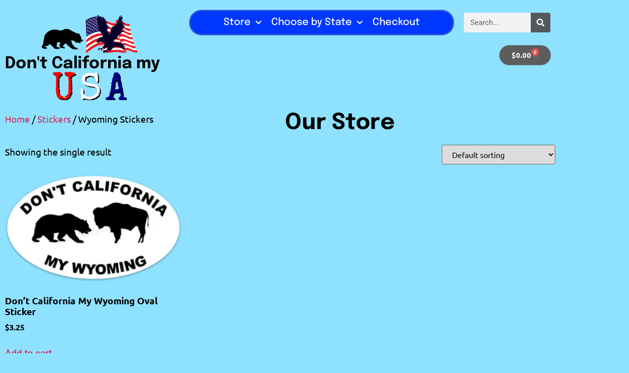

--- FILE ---
content_type: text/html; charset=UTF-8
request_url: https://dontcamyusa.com/product-category/stickers/wyoming-stickers/
body_size: 18538
content:
<!doctype html>
<html lang="en-US">
<head>
	<meta charset="UTF-8">
	<meta name="viewport" content="width=device-width, initial-scale=1">
	<link rel="profile" href="https://gmpg.org/xfn/11">
	<title>Wyoming Stickers &#8211; Don&#039;t California my USA &#8211; Stickers for Your State</title>
<meta name='robots' content='max-image-preview:large' />
<script>window._wca = window._wca || [];</script>
<link rel='dns-prefetch' href='//www.googletagmanager.com' />
<link rel='dns-prefetch' href='//stats.wp.com' />
<link rel="alternate" type="application/rss+xml" title="Don&#039;t California my USA - Stickers for Your State &raquo; Feed" href="https://dontcamyusa.com/feed/" />
<link rel="alternate" type="application/rss+xml" title="Don&#039;t California my USA - Stickers for Your State &raquo; Comments Feed" href="https://dontcamyusa.com/comments/feed/" />
<link rel="alternate" type="application/rss+xml" title="Don&#039;t California my USA - Stickers for Your State &raquo; Wyoming Stickers Category Feed" href="https://dontcamyusa.com/product-category/stickers/wyoming-stickers/feed/" />
<style id='wp-img-auto-sizes-contain-inline-css'>
img:is([sizes=auto i],[sizes^="auto," i]){contain-intrinsic-size:3000px 1500px}
/*# sourceURL=wp-img-auto-sizes-contain-inline-css */
</style>
<style id='wp-emoji-styles-inline-css'>

	img.wp-smiley, img.emoji {
		display: inline !important;
		border: none !important;
		box-shadow: none !important;
		height: 1em !important;
		width: 1em !important;
		margin: 0 0.07em !important;
		vertical-align: -0.1em !important;
		background: none !important;
		padding: 0 !important;
	}
/*# sourceURL=wp-emoji-styles-inline-css */
</style>
<link rel='stylesheet' id='wp-block-library-css' href='https://dontcamyusa.com/wp-includes/css/dist/block-library/style.min.css?ver=6.9' media='all' />
<link rel='stylesheet' id='mediaelement-css' href='https://dontcamyusa.com/wp-includes/js/mediaelement/mediaelementplayer-legacy.min.css?ver=4.2.17' media='all' />
<link rel='stylesheet' id='wp-mediaelement-css' href='https://dontcamyusa.com/wp-includes/js/mediaelement/wp-mediaelement.min.css?ver=6.9' media='all' />
<style id='jetpack-sharing-buttons-style-inline-css'>
.jetpack-sharing-buttons__services-list{display:flex;flex-direction:row;flex-wrap:wrap;gap:0;list-style-type:none;margin:5px;padding:0}.jetpack-sharing-buttons__services-list.has-small-icon-size{font-size:12px}.jetpack-sharing-buttons__services-list.has-normal-icon-size{font-size:16px}.jetpack-sharing-buttons__services-list.has-large-icon-size{font-size:24px}.jetpack-sharing-buttons__services-list.has-huge-icon-size{font-size:36px}@media print{.jetpack-sharing-buttons__services-list{display:none!important}}.editor-styles-wrapper .wp-block-jetpack-sharing-buttons{gap:0;padding-inline-start:0}ul.jetpack-sharing-buttons__services-list.has-background{padding:1.25em 2.375em}
/*# sourceURL=https://dontcamyusa.com/wp-content/plugins/jetpack/_inc/blocks/sharing-buttons/view.css */
</style>
<style id='global-styles-inline-css'>
:root{--wp--preset--aspect-ratio--square: 1;--wp--preset--aspect-ratio--4-3: 4/3;--wp--preset--aspect-ratio--3-4: 3/4;--wp--preset--aspect-ratio--3-2: 3/2;--wp--preset--aspect-ratio--2-3: 2/3;--wp--preset--aspect-ratio--16-9: 16/9;--wp--preset--aspect-ratio--9-16: 9/16;--wp--preset--color--black: #000000;--wp--preset--color--cyan-bluish-gray: #abb8c3;--wp--preset--color--white: #ffffff;--wp--preset--color--pale-pink: #f78da7;--wp--preset--color--vivid-red: #cf2e2e;--wp--preset--color--luminous-vivid-orange: #ff6900;--wp--preset--color--luminous-vivid-amber: #fcb900;--wp--preset--color--light-green-cyan: #7bdcb5;--wp--preset--color--vivid-green-cyan: #00d084;--wp--preset--color--pale-cyan-blue: #8ed1fc;--wp--preset--color--vivid-cyan-blue: #0693e3;--wp--preset--color--vivid-purple: #9b51e0;--wp--preset--gradient--vivid-cyan-blue-to-vivid-purple: linear-gradient(135deg,rgb(6,147,227) 0%,rgb(155,81,224) 100%);--wp--preset--gradient--light-green-cyan-to-vivid-green-cyan: linear-gradient(135deg,rgb(122,220,180) 0%,rgb(0,208,130) 100%);--wp--preset--gradient--luminous-vivid-amber-to-luminous-vivid-orange: linear-gradient(135deg,rgb(252,185,0) 0%,rgb(255,105,0) 100%);--wp--preset--gradient--luminous-vivid-orange-to-vivid-red: linear-gradient(135deg,rgb(255,105,0) 0%,rgb(207,46,46) 100%);--wp--preset--gradient--very-light-gray-to-cyan-bluish-gray: linear-gradient(135deg,rgb(238,238,238) 0%,rgb(169,184,195) 100%);--wp--preset--gradient--cool-to-warm-spectrum: linear-gradient(135deg,rgb(74,234,220) 0%,rgb(151,120,209) 20%,rgb(207,42,186) 40%,rgb(238,44,130) 60%,rgb(251,105,98) 80%,rgb(254,248,76) 100%);--wp--preset--gradient--blush-light-purple: linear-gradient(135deg,rgb(255,206,236) 0%,rgb(152,150,240) 100%);--wp--preset--gradient--blush-bordeaux: linear-gradient(135deg,rgb(254,205,165) 0%,rgb(254,45,45) 50%,rgb(107,0,62) 100%);--wp--preset--gradient--luminous-dusk: linear-gradient(135deg,rgb(255,203,112) 0%,rgb(199,81,192) 50%,rgb(65,88,208) 100%);--wp--preset--gradient--pale-ocean: linear-gradient(135deg,rgb(255,245,203) 0%,rgb(182,227,212) 50%,rgb(51,167,181) 100%);--wp--preset--gradient--electric-grass: linear-gradient(135deg,rgb(202,248,128) 0%,rgb(113,206,126) 100%);--wp--preset--gradient--midnight: linear-gradient(135deg,rgb(2,3,129) 0%,rgb(40,116,252) 100%);--wp--preset--font-size--small: 13px;--wp--preset--font-size--medium: 20px;--wp--preset--font-size--large: 36px;--wp--preset--font-size--x-large: 42px;--wp--preset--spacing--20: 0.44rem;--wp--preset--spacing--30: 0.67rem;--wp--preset--spacing--40: 1rem;--wp--preset--spacing--50: 1.5rem;--wp--preset--spacing--60: 2.25rem;--wp--preset--spacing--70: 3.38rem;--wp--preset--spacing--80: 5.06rem;--wp--preset--shadow--natural: 6px 6px 9px rgba(0, 0, 0, 0.2);--wp--preset--shadow--deep: 12px 12px 50px rgba(0, 0, 0, 0.4);--wp--preset--shadow--sharp: 6px 6px 0px rgba(0, 0, 0, 0.2);--wp--preset--shadow--outlined: 6px 6px 0px -3px rgb(255, 255, 255), 6px 6px rgb(0, 0, 0);--wp--preset--shadow--crisp: 6px 6px 0px rgb(0, 0, 0);}:root { --wp--style--global--content-size: 800px;--wp--style--global--wide-size: 1200px; }:where(body) { margin: 0; }.wp-site-blocks > .alignleft { float: left; margin-right: 2em; }.wp-site-blocks > .alignright { float: right; margin-left: 2em; }.wp-site-blocks > .aligncenter { justify-content: center; margin-left: auto; margin-right: auto; }:where(.wp-site-blocks) > * { margin-block-start: 24px; margin-block-end: 0; }:where(.wp-site-blocks) > :first-child { margin-block-start: 0; }:where(.wp-site-blocks) > :last-child { margin-block-end: 0; }:root { --wp--style--block-gap: 24px; }:root :where(.is-layout-flow) > :first-child{margin-block-start: 0;}:root :where(.is-layout-flow) > :last-child{margin-block-end: 0;}:root :where(.is-layout-flow) > *{margin-block-start: 24px;margin-block-end: 0;}:root :where(.is-layout-constrained) > :first-child{margin-block-start: 0;}:root :where(.is-layout-constrained) > :last-child{margin-block-end: 0;}:root :where(.is-layout-constrained) > *{margin-block-start: 24px;margin-block-end: 0;}:root :where(.is-layout-flex){gap: 24px;}:root :where(.is-layout-grid){gap: 24px;}.is-layout-flow > .alignleft{float: left;margin-inline-start: 0;margin-inline-end: 2em;}.is-layout-flow > .alignright{float: right;margin-inline-start: 2em;margin-inline-end: 0;}.is-layout-flow > .aligncenter{margin-left: auto !important;margin-right: auto !important;}.is-layout-constrained > .alignleft{float: left;margin-inline-start: 0;margin-inline-end: 2em;}.is-layout-constrained > .alignright{float: right;margin-inline-start: 2em;margin-inline-end: 0;}.is-layout-constrained > .aligncenter{margin-left: auto !important;margin-right: auto !important;}.is-layout-constrained > :where(:not(.alignleft):not(.alignright):not(.alignfull)){max-width: var(--wp--style--global--content-size);margin-left: auto !important;margin-right: auto !important;}.is-layout-constrained > .alignwide{max-width: var(--wp--style--global--wide-size);}body .is-layout-flex{display: flex;}.is-layout-flex{flex-wrap: wrap;align-items: center;}.is-layout-flex > :is(*, div){margin: 0;}body .is-layout-grid{display: grid;}.is-layout-grid > :is(*, div){margin: 0;}body{padding-top: 0px;padding-right: 0px;padding-bottom: 0px;padding-left: 0px;}a:where(:not(.wp-element-button)){text-decoration: underline;}:root :where(.wp-element-button, .wp-block-button__link){background-color: #32373c;border-width: 0;color: #fff;font-family: inherit;font-size: inherit;font-style: inherit;font-weight: inherit;letter-spacing: inherit;line-height: inherit;padding-top: calc(0.667em + 2px);padding-right: calc(1.333em + 2px);padding-bottom: calc(0.667em + 2px);padding-left: calc(1.333em + 2px);text-decoration: none;text-transform: inherit;}.has-black-color{color: var(--wp--preset--color--black) !important;}.has-cyan-bluish-gray-color{color: var(--wp--preset--color--cyan-bluish-gray) !important;}.has-white-color{color: var(--wp--preset--color--white) !important;}.has-pale-pink-color{color: var(--wp--preset--color--pale-pink) !important;}.has-vivid-red-color{color: var(--wp--preset--color--vivid-red) !important;}.has-luminous-vivid-orange-color{color: var(--wp--preset--color--luminous-vivid-orange) !important;}.has-luminous-vivid-amber-color{color: var(--wp--preset--color--luminous-vivid-amber) !important;}.has-light-green-cyan-color{color: var(--wp--preset--color--light-green-cyan) !important;}.has-vivid-green-cyan-color{color: var(--wp--preset--color--vivid-green-cyan) !important;}.has-pale-cyan-blue-color{color: var(--wp--preset--color--pale-cyan-blue) !important;}.has-vivid-cyan-blue-color{color: var(--wp--preset--color--vivid-cyan-blue) !important;}.has-vivid-purple-color{color: var(--wp--preset--color--vivid-purple) !important;}.has-black-background-color{background-color: var(--wp--preset--color--black) !important;}.has-cyan-bluish-gray-background-color{background-color: var(--wp--preset--color--cyan-bluish-gray) !important;}.has-white-background-color{background-color: var(--wp--preset--color--white) !important;}.has-pale-pink-background-color{background-color: var(--wp--preset--color--pale-pink) !important;}.has-vivid-red-background-color{background-color: var(--wp--preset--color--vivid-red) !important;}.has-luminous-vivid-orange-background-color{background-color: var(--wp--preset--color--luminous-vivid-orange) !important;}.has-luminous-vivid-amber-background-color{background-color: var(--wp--preset--color--luminous-vivid-amber) !important;}.has-light-green-cyan-background-color{background-color: var(--wp--preset--color--light-green-cyan) !important;}.has-vivid-green-cyan-background-color{background-color: var(--wp--preset--color--vivid-green-cyan) !important;}.has-pale-cyan-blue-background-color{background-color: var(--wp--preset--color--pale-cyan-blue) !important;}.has-vivid-cyan-blue-background-color{background-color: var(--wp--preset--color--vivid-cyan-blue) !important;}.has-vivid-purple-background-color{background-color: var(--wp--preset--color--vivid-purple) !important;}.has-black-border-color{border-color: var(--wp--preset--color--black) !important;}.has-cyan-bluish-gray-border-color{border-color: var(--wp--preset--color--cyan-bluish-gray) !important;}.has-white-border-color{border-color: var(--wp--preset--color--white) !important;}.has-pale-pink-border-color{border-color: var(--wp--preset--color--pale-pink) !important;}.has-vivid-red-border-color{border-color: var(--wp--preset--color--vivid-red) !important;}.has-luminous-vivid-orange-border-color{border-color: var(--wp--preset--color--luminous-vivid-orange) !important;}.has-luminous-vivid-amber-border-color{border-color: var(--wp--preset--color--luminous-vivid-amber) !important;}.has-light-green-cyan-border-color{border-color: var(--wp--preset--color--light-green-cyan) !important;}.has-vivid-green-cyan-border-color{border-color: var(--wp--preset--color--vivid-green-cyan) !important;}.has-pale-cyan-blue-border-color{border-color: var(--wp--preset--color--pale-cyan-blue) !important;}.has-vivid-cyan-blue-border-color{border-color: var(--wp--preset--color--vivid-cyan-blue) !important;}.has-vivid-purple-border-color{border-color: var(--wp--preset--color--vivid-purple) !important;}.has-vivid-cyan-blue-to-vivid-purple-gradient-background{background: var(--wp--preset--gradient--vivid-cyan-blue-to-vivid-purple) !important;}.has-light-green-cyan-to-vivid-green-cyan-gradient-background{background: var(--wp--preset--gradient--light-green-cyan-to-vivid-green-cyan) !important;}.has-luminous-vivid-amber-to-luminous-vivid-orange-gradient-background{background: var(--wp--preset--gradient--luminous-vivid-amber-to-luminous-vivid-orange) !important;}.has-luminous-vivid-orange-to-vivid-red-gradient-background{background: var(--wp--preset--gradient--luminous-vivid-orange-to-vivid-red) !important;}.has-very-light-gray-to-cyan-bluish-gray-gradient-background{background: var(--wp--preset--gradient--very-light-gray-to-cyan-bluish-gray) !important;}.has-cool-to-warm-spectrum-gradient-background{background: var(--wp--preset--gradient--cool-to-warm-spectrum) !important;}.has-blush-light-purple-gradient-background{background: var(--wp--preset--gradient--blush-light-purple) !important;}.has-blush-bordeaux-gradient-background{background: var(--wp--preset--gradient--blush-bordeaux) !important;}.has-luminous-dusk-gradient-background{background: var(--wp--preset--gradient--luminous-dusk) !important;}.has-pale-ocean-gradient-background{background: var(--wp--preset--gradient--pale-ocean) !important;}.has-electric-grass-gradient-background{background: var(--wp--preset--gradient--electric-grass) !important;}.has-midnight-gradient-background{background: var(--wp--preset--gradient--midnight) !important;}.has-small-font-size{font-size: var(--wp--preset--font-size--small) !important;}.has-medium-font-size{font-size: var(--wp--preset--font-size--medium) !important;}.has-large-font-size{font-size: var(--wp--preset--font-size--large) !important;}.has-x-large-font-size{font-size: var(--wp--preset--font-size--x-large) !important;}
:root :where(.wp-block-pullquote){font-size: 1.5em;line-height: 1.6;}
/*# sourceURL=global-styles-inline-css */
</style>
<link rel='stylesheet' id='woocommerce-layout-css' href='https://dontcamyusa.com/wp-content/plugins/woocommerce/assets/css/woocommerce-layout.css?ver=10.4.3' media='all' />
<style id='woocommerce-layout-inline-css'>

	.infinite-scroll .woocommerce-pagination {
		display: none;
	}
/*# sourceURL=woocommerce-layout-inline-css */
</style>
<link rel='stylesheet' id='woocommerce-smallscreen-css' href='https://dontcamyusa.com/wp-content/plugins/woocommerce/assets/css/woocommerce-smallscreen.css?ver=10.4.3' media='only screen and (max-width: 768px)' />
<link rel='stylesheet' id='woocommerce-general-css' href='https://dontcamyusa.com/wp-content/plugins/woocommerce/assets/css/woocommerce.css?ver=10.4.3' media='all' />
<style id='woocommerce-inline-inline-css'>
.woocommerce form .form-row .required { visibility: visible; }
/*# sourceURL=woocommerce-inline-inline-css */
</style>
<link rel='stylesheet' id='wpgsi-css' href='https://dontcamyusa.com/wp-content/plugins/wpgsi/public/css/wpgsi-public.css?ver=3.8.3' media='all' />
<link rel='stylesheet' id='hello-elementor-css' href='https://dontcamyusa.com/wp-content/themes/hello-elementor/assets/css/reset.css?ver=3.4.5' media='all' />
<link rel='stylesheet' id='hello-elementor-theme-style-css' href='https://dontcamyusa.com/wp-content/themes/hello-elementor/assets/css/theme.css?ver=3.4.5' media='all' />
<link rel='stylesheet' id='hello-elementor-header-footer-css' href='https://dontcamyusa.com/wp-content/themes/hello-elementor/assets/css/header-footer.css?ver=3.4.5' media='all' />
<link rel='stylesheet' id='elementor-frontend-css' href='https://dontcamyusa.com/wp-content/plugins/elementor/assets/css/frontend.min.css?ver=3.34.2' media='all' />
<link rel='stylesheet' id='widget-image-css' href='https://dontcamyusa.com/wp-content/plugins/elementor/assets/css/widget-image.min.css?ver=3.34.2' media='all' />
<link rel='stylesheet' id='widget-heading-css' href='https://dontcamyusa.com/wp-content/plugins/elementor/assets/css/widget-heading.min.css?ver=3.34.2' media='all' />
<link rel='stylesheet' id='widget-nav-menu-css' href='https://dontcamyusa.com/wp-content/plugins/elementor-pro/assets/css/widget-nav-menu.min.css?ver=3.34.1' media='all' />
<link rel='stylesheet' id='widget-search-form-css' href='https://dontcamyusa.com/wp-content/plugins/elementor-pro/assets/css/widget-search-form.min.css?ver=3.34.1' media='all' />
<link rel='stylesheet' id='widget-woocommerce-menu-cart-css' href='https://dontcamyusa.com/wp-content/plugins/elementor-pro/assets/css/widget-woocommerce-menu-cart.min.css?ver=3.34.1' media='all' />
<link rel='stylesheet' id='widget-social-icons-css' href='https://dontcamyusa.com/wp-content/plugins/elementor/assets/css/widget-social-icons.min.css?ver=3.34.2' media='all' />
<link rel='stylesheet' id='e-apple-webkit-css' href='https://dontcamyusa.com/wp-content/plugins/elementor/assets/css/conditionals/apple-webkit.min.css?ver=3.34.2' media='all' />
<link rel='stylesheet' id='widget-icon-list-css' href='https://dontcamyusa.com/wp-content/plugins/elementor/assets/css/widget-icon-list.min.css?ver=3.34.2' media='all' />
<link rel='stylesheet' id='e-shapes-css' href='https://dontcamyusa.com/wp-content/plugins/elementor/assets/css/conditionals/shapes.min.css?ver=3.34.2' media='all' />
<link rel='stylesheet' id='widget-divider-css' href='https://dontcamyusa.com/wp-content/plugins/elementor/assets/css/widget-divider.min.css?ver=3.34.2' media='all' />
<link rel='stylesheet' id='widget-woocommerce-products-css' href='https://dontcamyusa.com/wp-content/plugins/elementor-pro/assets/css/widget-woocommerce-products.min.css?ver=3.34.1' media='all' />
<link rel='stylesheet' id='widget-woocommerce-products-archive-css' href='https://dontcamyusa.com/wp-content/plugins/elementor-pro/assets/css/widget-woocommerce-products-archive.min.css?ver=3.34.1' media='all' />
<link rel='stylesheet' id='elementor-icons-css' href='https://dontcamyusa.com/wp-content/plugins/elementor/assets/lib/eicons/css/elementor-icons.min.css?ver=5.46.0' media='all' />
<link rel='stylesheet' id='elementor-post-11-css' href='https://dontcamyusa.com/wp-content/uploads/elementor/css/post-11.css?ver=1768964153' media='all' />
<link rel='stylesheet' id='elementor-post-391-css' href='https://dontcamyusa.com/wp-content/uploads/elementor/css/post-391.css?ver=1768964153' media='all' />
<link rel='stylesheet' id='elementor-post-441-css' href='https://dontcamyusa.com/wp-content/uploads/elementor/css/post-441.css?ver=1768964153' media='all' />
<link rel='stylesheet' id='elementor-post-319-css' href='https://dontcamyusa.com/wp-content/uploads/elementor/css/post-319.css?ver=1768965701' media='all' />
<link rel='stylesheet' id='elementor-gf-local-ubuntu-css' href='https://dontcamyusa.com/wp-content/uploads/elementor/google-fonts/css/ubuntu.css?ver=1742529869' media='all' />
<link rel='stylesheet' id='elementor-gf-local-robotoslab-css' href='https://dontcamyusa.com/wp-content/uploads/elementor/google-fonts/css/robotoslab.css?ver=1742529880' media='all' />
<link rel='stylesheet' id='elementor-gf-local-roboto-css' href='https://dontcamyusa.com/wp-content/uploads/elementor/google-fonts/css/roboto.css?ver=1742529958' media='all' />
<script id="woocommerce-google-analytics-integration-gtag-js-after">
/* Google Analytics for WooCommerce (gtag.js) */
					window.dataLayer = window.dataLayer || [];
					function gtag(){dataLayer.push(arguments);}
					// Set up default consent state.
					for ( const mode of [{"analytics_storage":"denied","ad_storage":"denied","ad_user_data":"denied","ad_personalization":"denied","region":["AT","BE","BG","HR","CY","CZ","DK","EE","FI","FR","DE","GR","HU","IS","IE","IT","LV","LI","LT","LU","MT","NL","NO","PL","PT","RO","SK","SI","ES","SE","GB","CH"]}] || [] ) {
						gtag( "consent", "default", { "wait_for_update": 500, ...mode } );
					}
					gtag("js", new Date());
					gtag("set", "developer_id.dOGY3NW", true);
					gtag("config", "G-DYJYBDMVZ9", {"track_404":true,"allow_google_signals":true,"logged_in":false,"linker":{"domains":[],"allow_incoming":false},"custom_map":{"dimension1":"logged_in"}});
//# sourceURL=woocommerce-google-analytics-integration-gtag-js-after
</script>
<script src="https://dontcamyusa.com/wp-includes/js/jquery/jquery.min.js?ver=3.7.1" id="jquery-core-js"></script>
<script src="https://dontcamyusa.com/wp-includes/js/jquery/jquery-migrate.min.js?ver=3.4.1" id="jquery-migrate-js"></script>
<script src="https://dontcamyusa.com/wp-content/plugins/woocommerce/assets/js/jquery-blockui/jquery.blockUI.min.js?ver=2.7.0-wc.10.4.3" id="wc-jquery-blockui-js" defer data-wp-strategy="defer"></script>
<script id="wc-add-to-cart-js-extra">
var wc_add_to_cart_params = {"ajax_url":"/wp-admin/admin-ajax.php","wc_ajax_url":"/?wc-ajax=%%endpoint%%","i18n_view_cart":"View cart","cart_url":"https://dontcamyusa.com/cart/","is_cart":"","cart_redirect_after_add":"no"};
//# sourceURL=wc-add-to-cart-js-extra
</script>
<script src="https://dontcamyusa.com/wp-content/plugins/woocommerce/assets/js/frontend/add-to-cart.min.js?ver=10.4.3" id="wc-add-to-cart-js" defer data-wp-strategy="defer"></script>
<script src="https://dontcamyusa.com/wp-content/plugins/woocommerce/assets/js/js-cookie/js.cookie.min.js?ver=2.1.4-wc.10.4.3" id="wc-js-cookie-js" defer data-wp-strategy="defer"></script>
<script id="woocommerce-js-extra">
var woocommerce_params = {"ajax_url":"/wp-admin/admin-ajax.php","wc_ajax_url":"/?wc-ajax=%%endpoint%%","i18n_password_show":"Show password","i18n_password_hide":"Hide password"};
//# sourceURL=woocommerce-js-extra
</script>
<script src="https://dontcamyusa.com/wp-content/plugins/woocommerce/assets/js/frontend/woocommerce.min.js?ver=10.4.3" id="woocommerce-js" defer data-wp-strategy="defer"></script>
<script src="https://dontcamyusa.com/wp-content/plugins/wpgsi/public/js/wpgsi-public.js?ver=3.8.3" id="wpgsi-js"></script>
<script id="WCPAY_ASSETS-js-extra">
var wcpayAssets = {"url":"https://dontcamyusa.com/wp-content/plugins/woocommerce-payments/dist/"};
//# sourceURL=WCPAY_ASSETS-js-extra
</script>
<script src="https://stats.wp.com/s-202604.js" id="woocommerce-analytics-js" defer data-wp-strategy="defer"></script>
<link rel="https://api.w.org/" href="https://dontcamyusa.com/wp-json/" /><link rel="alternate" title="JSON" type="application/json" href="https://dontcamyusa.com/wp-json/wp/v2/product_cat/48" /><link rel="EditURI" type="application/rsd+xml" title="RSD" href="https://dontcamyusa.com/xmlrpc.php?rsd" />
<meta name="generator" content="WordPress 6.9" />
<meta name="generator" content="WooCommerce 10.4.3" />
	<style>img#wpstats{display:none}</style>
		<!-- Google site verification - Google for WooCommerce -->
<meta name="google-site-verification" content="ZjCTJB6dOZem22wXHbEonWZ5IaSempI9fyhI9yIfJeU" />
	<noscript><style>.woocommerce-product-gallery{ opacity: 1 !important; }</style></noscript>
	<meta name="generator" content="Elementor 3.34.2; features: additional_custom_breakpoints; settings: css_print_method-external, google_font-enabled, font_display-auto">
<meta name="google-site-verification" content="ZjCTJB6dOZem22wXHbEonWZ5IaSempI9fyhI9yIfJeU" />
			<style>
				.e-con.e-parent:nth-of-type(n+4):not(.e-lazyloaded):not(.e-no-lazyload),
				.e-con.e-parent:nth-of-type(n+4):not(.e-lazyloaded):not(.e-no-lazyload) * {
					background-image: none !important;
				}
				@media screen and (max-height: 1024px) {
					.e-con.e-parent:nth-of-type(n+3):not(.e-lazyloaded):not(.e-no-lazyload),
					.e-con.e-parent:nth-of-type(n+3):not(.e-lazyloaded):not(.e-no-lazyload) * {
						background-image: none !important;
					}
				}
				@media screen and (max-height: 640px) {
					.e-con.e-parent:nth-of-type(n+2):not(.e-lazyloaded):not(.e-no-lazyload),
					.e-con.e-parent:nth-of-type(n+2):not(.e-lazyloaded):not(.e-no-lazyload) * {
						background-image: none !important;
					}
				}
			</style>
						<meta name="theme-color" content="#00BCFF">
			<link rel="icon" href="https://dontcamyusa.com/wp-content/uploads/state-raster-images/usa/dont-ca-my-usa-bear-flag-and-eagle-transparent-background-no-words-500x500-1-100x100.png" sizes="32x32" />
<link rel="icon" href="https://dontcamyusa.com/wp-content/uploads/state-raster-images/usa/dont-ca-my-usa-bear-flag-and-eagle-transparent-background-no-words-500x500-1-300x300.png" sizes="192x192" />
<link rel="apple-touch-icon" href="https://dontcamyusa.com/wp-content/uploads/state-raster-images/usa/dont-ca-my-usa-bear-flag-and-eagle-transparent-background-no-words-500x500-1-300x300.png" />
<meta name="msapplication-TileImage" content="https://dontcamyusa.com/wp-content/uploads/state-raster-images/usa/dont-ca-my-usa-bear-flag-and-eagle-transparent-background-no-words-500x500-1-300x300.png" />
</head>
<body class="archive tax-product_cat term-wyoming-stickers term-48 wp-custom-logo wp-embed-responsive wp-theme-hello-elementor theme-hello-elementor locale-en-us woocommerce woocommerce-page woocommerce-no-js hello-elementor-default elementor-page-319 elementor-default elementor-template-full-width elementor-kit-11">


<a class="skip-link screen-reader-text" href="#content">Skip to content</a>

		<header data-elementor-type="header" data-elementor-id="391" class="elementor elementor-391 elementor-location-header" data-elementor-post-type="elementor_library">
					<section class="elementor-section elementor-top-section elementor-element elementor-element-6d54da4 elementor-section-boxed elementor-section-height-default elementor-section-height-default" data-id="6d54da4" data-element_type="section">
						<div class="elementor-container elementor-column-gap-default">
					<div class="elementor-column elementor-col-50 elementor-top-column elementor-element elementor-element-3391576" data-id="3391576" data-element_type="column">
			<div class="elementor-widget-wrap elementor-element-populated">
						<div class="elementor-element elementor-element-180f509 elementor-widget elementor-widget-html" data-id="180f509" data-element_type="widget" data-widget_type="html.default">
				<div class="elementor-widget-container">
					<meta name="google-site-verification" content="ZjCTJB6dOZem22wXHbEonWZ5IaSempI9fyhI9yIfJeU" />				</div>
				</div>
				<div class="elementor-element elementor-element-5cbd1b2 elementor-widget elementor-widget-theme-site-logo elementor-widget-image" data-id="5cbd1b2" data-element_type="widget" data-widget_type="theme-site-logo.default">
				<div class="elementor-widget-container">
											<a href="https://dontcamyusa.com">
			<img width="300" height="121" src="https://dontcamyusa.com/wp-content/uploads/state-raster-images/usa/dont-ca-my-usa-bear-flag-and-eagle-transparent-background-no-words-1-300x121.png" class="attachment-medium size-medium wp-image-91" alt="" srcset="https://dontcamyusa.com/wp-content/uploads/state-raster-images/usa/dont-ca-my-usa-bear-flag-and-eagle-transparent-background-no-words-1-300x121.png 300w, https://dontcamyusa.com/wp-content/uploads/state-raster-images/usa/dont-ca-my-usa-bear-flag-and-eagle-transparent-background-no-words-1-600x243.png 600w, https://dontcamyusa.com/wp-content/uploads/state-raster-images/usa/dont-ca-my-usa-bear-flag-and-eagle-transparent-background-no-words-1.png 677w" sizes="(max-width: 300px) 100vw, 300px" />				</a>
											</div>
				</div>
				<section class="elementor-section elementor-inner-section elementor-element elementor-element-00682ea elementor-section-content-middle elementor-section-boxed elementor-section-height-default elementor-section-height-default" data-id="00682ea" data-element_type="section">
						<div class="elementor-container elementor-column-gap-no">
					<div class="elementor-column elementor-col-100 elementor-inner-column elementor-element elementor-element-7eab280" data-id="7eab280" data-element_type="column">
			<div class="elementor-widget-wrap elementor-element-populated">
						<div class="elementor-element elementor-element-7d86a75 elementor-widget elementor-widget-heading" data-id="7d86a75" data-element_type="widget" data-widget_type="heading.default">
				<div class="elementor-widget-container">
					<h2 class="elementor-heading-title elementor-size-default">Don't California my</h2>				</div>
				</div>
				<div class="elementor-element elementor-element-d3bea80 elementor-widget elementor-widget-image" data-id="d3bea80" data-element_type="widget" data-widget_type="image.default">
				<div class="elementor-widget-container">
															<img width="300" height="115" src="https://dontcamyusa.com/wp-content/uploads/website-graphics/usa-type-face-red-white-blue-and-drop-shadow-300x115.png" class="attachment-medium size-medium wp-image-399" alt="" srcset="https://dontcamyusa.com/wp-content/uploads/website-graphics/usa-type-face-red-white-blue-and-drop-shadow-300x115.png 300w, https://dontcamyusa.com/wp-content/uploads/website-graphics/usa-type-face-red-white-blue-and-drop-shadow.png 564w" sizes="(max-width: 300px) 100vw, 300px" />															</div>
				</div>
					</div>
		</div>
					</div>
		</section>
					</div>
		</div>
				<div class="elementor-column elementor-col-50 elementor-top-column elementor-element elementor-element-826fb1f" data-id="826fb1f" data-element_type="column">
			<div class="elementor-widget-wrap elementor-element-populated">
						<section class="elementor-section elementor-inner-section elementor-element elementor-element-5460b6a elementor-section-content-middle elementor-section-boxed elementor-section-height-default elementor-section-height-default" data-id="5460b6a" data-element_type="section">
						<div class="elementor-container elementor-column-gap-default">
					<div class="elementor-column elementor-col-50 elementor-inner-column elementor-element elementor-element-532bc3a" data-id="532bc3a" data-element_type="column">
			<div class="elementor-widget-wrap elementor-element-populated">
						<div class="elementor-element elementor-element-cbf4d24 elementor-nav-menu__align-center elementor-nav-menu--dropdown-tablet elementor-nav-menu__text-align-aside elementor-nav-menu--toggle elementor-nav-menu--burger elementor-widget elementor-widget-nav-menu" data-id="cbf4d24" data-element_type="widget" data-settings="{&quot;submenu_icon&quot;:{&quot;value&quot;:&quot;&lt;i class=\&quot;fas fa-chevron-down\&quot; aria-hidden=\&quot;true\&quot;&gt;&lt;\/i&gt;&quot;,&quot;library&quot;:&quot;fa-solid&quot;},&quot;layout&quot;:&quot;horizontal&quot;,&quot;toggle&quot;:&quot;burger&quot;}" data-widget_type="nav-menu.default">
				<div class="elementor-widget-container">
								<nav aria-label="Menu" class="elementor-nav-menu--main elementor-nav-menu__container elementor-nav-menu--layout-horizontal e--pointer-background e--animation-fade">
				<ul id="menu-1-cbf4d24" class="elementor-nav-menu"><li class="menu-item menu-item-type-post_type menu-item-object-page menu-item-has-children menu-item-422"><a href="https://dontcamyusa.com/shop/" class="elementor-item">Store</a>
<ul class="sub-menu elementor-nav-menu--dropdown">
	<li class="menu-item menu-item-type-taxonomy menu-item-object-product_cat current-product_cat-ancestor menu-item-423"><a href="https://dontcamyusa.com/product-category/stickers/" class="elementor-sub-item">Stickers</a></li>
	<li class="menu-item menu-item-type-taxonomy menu-item-object-product_cat menu-item-424"><a href="https://dontcamyusa.com/product-category/magnets/" class="elementor-sub-item">Magnets</a></li>
	<li class="menu-item menu-item-type-taxonomy menu-item-object-product_cat menu-item-425"><a href="https://dontcamyusa.com/product-category/buttons/" class="elementor-sub-item">Buttons</a></li>
</ul>
</li>
<li class="menu-item menu-item-type-taxonomy menu-item-object-product_cat menu-item-has-children menu-item-426"><a href="https://dontcamyusa.com/product-category/choose-by-state/" class="elementor-item">Choose by State</a>
<ul class="sub-menu elementor-nav-menu--dropdown">
	<li class="menu-item menu-item-type-taxonomy menu-item-object-product_cat menu-item-1404"><a href="https://dontcamyusa.com/product-category/choose-by-state/dontcamyaz/" class="elementor-sub-item">Arizona</a></li>
	<li class="menu-item menu-item-type-taxonomy menu-item-object-product_cat menu-item-427"><a href="https://dontcamyusa.com/product-category/choose-by-state/dontcamyco/" class="elementor-sub-item">Colorado</a></li>
	<li class="menu-item menu-item-type-taxonomy menu-item-object-product_cat menu-item-429"><a href="https://dontcamyusa.com/product-category/choose-by-state/dontcamyid/" class="elementor-sub-item">Idaho</a></li>
	<li class="menu-item menu-item-type-taxonomy menu-item-object-product_cat menu-item-1345"><a href="https://dontcamyusa.com/product-category/choose-by-state/montana/" class="elementor-sub-item">Montana</a></li>
	<li class="menu-item menu-item-type-taxonomy menu-item-object-product_cat menu-item-946"><a href="https://dontcamyusa.com/product-category/choose-by-state/nevada/" class="elementor-sub-item">Nevada</a></li>
	<li class="menu-item menu-item-type-taxonomy menu-item-object-product_cat menu-item-1751"><a href="https://dontcamyusa.com/product-category/choose-by-state/north-carolina/" class="elementor-sub-item">North Carolina</a></li>
	<li class="menu-item menu-item-type-taxonomy menu-item-object-product_cat menu-item-1750"><a href="https://dontcamyusa.com/product-category/choose-by-state/south-carolina/" class="elementor-sub-item">South Carolina</a></li>
	<li class="menu-item menu-item-type-taxonomy menu-item-object-product_cat menu-item-1752"><a href="https://dontcamyusa.com/product-category/choose-by-state/tennessee/" class="elementor-sub-item">Tennessee</a></li>
	<li class="menu-item menu-item-type-taxonomy menu-item-object-product_cat menu-item-428"><a href="https://dontcamyusa.com/product-category/choose-by-state/dontcamytx/" class="elementor-sub-item">Texas</a></li>
	<li class="menu-item menu-item-type-taxonomy menu-item-object-product_cat menu-item-430"><a href="https://dontcamyusa.com/product-category/choose-by-state/dontcamyut/" class="elementor-sub-item">Utah</a></li>
	<li class="menu-item menu-item-type-taxonomy menu-item-object-product_cat menu-item-431"><a href="https://dontcamyusa.com/product-category/choose-by-state/dontcamyusa/" class="elementor-sub-item">United States of America</a></li>
	<li class="menu-item menu-item-type-taxonomy menu-item-object-product_cat menu-item-545"><a href="https://dontcamyusa.com/product-category/choose-by-state/dontcamywy/" class="elementor-sub-item">Wyoming</a></li>
</ul>
</li>
<li class="menu-item menu-item-type-post_type menu-item-object-page menu-item-565"><a href="https://dontcamyusa.com/checkout/" class="elementor-item">Checkout</a></li>
</ul>			</nav>
					<div class="elementor-menu-toggle" role="button" tabindex="0" aria-label="Menu Toggle" aria-expanded="false">
			<i aria-hidden="true" role="presentation" class="elementor-menu-toggle__icon--open eicon-menu-bar"></i><i aria-hidden="true" role="presentation" class="elementor-menu-toggle__icon--close eicon-close"></i>		</div>
					<nav class="elementor-nav-menu--dropdown elementor-nav-menu__container" aria-hidden="true">
				<ul id="menu-2-cbf4d24" class="elementor-nav-menu"><li class="menu-item menu-item-type-post_type menu-item-object-page menu-item-has-children menu-item-422"><a href="https://dontcamyusa.com/shop/" class="elementor-item" tabindex="-1">Store</a>
<ul class="sub-menu elementor-nav-menu--dropdown">
	<li class="menu-item menu-item-type-taxonomy menu-item-object-product_cat current-product_cat-ancestor menu-item-423"><a href="https://dontcamyusa.com/product-category/stickers/" class="elementor-sub-item" tabindex="-1">Stickers</a></li>
	<li class="menu-item menu-item-type-taxonomy menu-item-object-product_cat menu-item-424"><a href="https://dontcamyusa.com/product-category/magnets/" class="elementor-sub-item" tabindex="-1">Magnets</a></li>
	<li class="menu-item menu-item-type-taxonomy menu-item-object-product_cat menu-item-425"><a href="https://dontcamyusa.com/product-category/buttons/" class="elementor-sub-item" tabindex="-1">Buttons</a></li>
</ul>
</li>
<li class="menu-item menu-item-type-taxonomy menu-item-object-product_cat menu-item-has-children menu-item-426"><a href="https://dontcamyusa.com/product-category/choose-by-state/" class="elementor-item" tabindex="-1">Choose by State</a>
<ul class="sub-menu elementor-nav-menu--dropdown">
	<li class="menu-item menu-item-type-taxonomy menu-item-object-product_cat menu-item-1404"><a href="https://dontcamyusa.com/product-category/choose-by-state/dontcamyaz/" class="elementor-sub-item" tabindex="-1">Arizona</a></li>
	<li class="menu-item menu-item-type-taxonomy menu-item-object-product_cat menu-item-427"><a href="https://dontcamyusa.com/product-category/choose-by-state/dontcamyco/" class="elementor-sub-item" tabindex="-1">Colorado</a></li>
	<li class="menu-item menu-item-type-taxonomy menu-item-object-product_cat menu-item-429"><a href="https://dontcamyusa.com/product-category/choose-by-state/dontcamyid/" class="elementor-sub-item" tabindex="-1">Idaho</a></li>
	<li class="menu-item menu-item-type-taxonomy menu-item-object-product_cat menu-item-1345"><a href="https://dontcamyusa.com/product-category/choose-by-state/montana/" class="elementor-sub-item" tabindex="-1">Montana</a></li>
	<li class="menu-item menu-item-type-taxonomy menu-item-object-product_cat menu-item-946"><a href="https://dontcamyusa.com/product-category/choose-by-state/nevada/" class="elementor-sub-item" tabindex="-1">Nevada</a></li>
	<li class="menu-item menu-item-type-taxonomy menu-item-object-product_cat menu-item-1751"><a href="https://dontcamyusa.com/product-category/choose-by-state/north-carolina/" class="elementor-sub-item" tabindex="-1">North Carolina</a></li>
	<li class="menu-item menu-item-type-taxonomy menu-item-object-product_cat menu-item-1750"><a href="https://dontcamyusa.com/product-category/choose-by-state/south-carolina/" class="elementor-sub-item" tabindex="-1">South Carolina</a></li>
	<li class="menu-item menu-item-type-taxonomy menu-item-object-product_cat menu-item-1752"><a href="https://dontcamyusa.com/product-category/choose-by-state/tennessee/" class="elementor-sub-item" tabindex="-1">Tennessee</a></li>
	<li class="menu-item menu-item-type-taxonomy menu-item-object-product_cat menu-item-428"><a href="https://dontcamyusa.com/product-category/choose-by-state/dontcamytx/" class="elementor-sub-item" tabindex="-1">Texas</a></li>
	<li class="menu-item menu-item-type-taxonomy menu-item-object-product_cat menu-item-430"><a href="https://dontcamyusa.com/product-category/choose-by-state/dontcamyut/" class="elementor-sub-item" tabindex="-1">Utah</a></li>
	<li class="menu-item menu-item-type-taxonomy menu-item-object-product_cat menu-item-431"><a href="https://dontcamyusa.com/product-category/choose-by-state/dontcamyusa/" class="elementor-sub-item" tabindex="-1">United States of America</a></li>
	<li class="menu-item menu-item-type-taxonomy menu-item-object-product_cat menu-item-545"><a href="https://dontcamyusa.com/product-category/choose-by-state/dontcamywy/" class="elementor-sub-item" tabindex="-1">Wyoming</a></li>
</ul>
</li>
<li class="menu-item menu-item-type-post_type menu-item-object-page menu-item-565"><a href="https://dontcamyusa.com/checkout/" class="elementor-item" tabindex="-1">Checkout</a></li>
</ul>			</nav>
						</div>
				</div>
					</div>
		</div>
				<div class="elementor-column elementor-col-50 elementor-inner-column elementor-element elementor-element-43eea68" data-id="43eea68" data-element_type="column">
			<div class="elementor-widget-wrap elementor-element-populated">
						<div class="elementor-element elementor-element-0b19c23 elementor-search-form--skin-classic elementor-search-form--button-type-icon elementor-search-form--icon-search elementor-widget elementor-widget-search-form" data-id="0b19c23" data-element_type="widget" data-settings="{&quot;skin&quot;:&quot;classic&quot;}" data-widget_type="search-form.default">
				<div class="elementor-widget-container">
							<search role="search">
			<form class="elementor-search-form" action="https://dontcamyusa.com" method="get">
												<div class="elementor-search-form__container">
					<label class="elementor-screen-only" for="elementor-search-form-0b19c23">Search</label>

					
					<input id="elementor-search-form-0b19c23" placeholder="Search..." class="elementor-search-form__input" type="search" name="s" value="">
					
											<button class="elementor-search-form__submit" type="submit" aria-label="Search">
															<i aria-hidden="true" class="fas fa-search"></i>													</button>
					
									</div>
			</form>
		</search>
						</div>
				</div>
					</div>
		</div>
					</div>
		</section>
				<section class="elementor-section elementor-inner-section elementor-element elementor-element-75d0628 elementor-section-boxed elementor-section-height-default elementor-section-height-default" data-id="75d0628" data-element_type="section">
						<div class="elementor-container elementor-column-gap-default">
					<div class="elementor-column elementor-col-50 elementor-inner-column elementor-element elementor-element-f3e1dba" data-id="f3e1dba" data-element_type="column">
			<div class="elementor-widget-wrap">
							</div>
		</div>
				<div class="elementor-column elementor-col-50 elementor-inner-column elementor-element elementor-element-8b9abc1" data-id="8b9abc1" data-element_type="column">
			<div class="elementor-widget-wrap elementor-element-populated">
						<div class="elementor-element elementor-element-56d7701 toggle-icon--cart-medium elementor-menu-cart--items-indicator-bubble elementor-menu-cart--show-subtotal-yes elementor-menu-cart--cart-type-side-cart elementor-menu-cart--show-remove-button-yes elementor-widget elementor-widget-woocommerce-menu-cart" data-id="56d7701" data-element_type="widget" data-settings="{&quot;cart_type&quot;:&quot;side-cart&quot;,&quot;open_cart&quot;:&quot;click&quot;,&quot;automatically_open_cart&quot;:&quot;no&quot;}" data-widget_type="woocommerce-menu-cart.default">
				<div class="elementor-widget-container">
							<div class="elementor-menu-cart__wrapper">
							<div class="elementor-menu-cart__toggle_wrapper">
					<div class="elementor-menu-cart__container elementor-lightbox" aria-hidden="true">
						<div class="elementor-menu-cart__main" aria-hidden="true">
									<div class="elementor-menu-cart__close-button">
					</div>
									<div class="widget_shopping_cart_content">
															</div>
						</div>
					</div>
							<div class="elementor-menu-cart__toggle elementor-button-wrapper">
			<a id="elementor-menu-cart__toggle_button" href="#" class="elementor-menu-cart__toggle_button elementor-button elementor-size-sm" aria-expanded="false">
				<span class="elementor-button-text"><span class="woocommerce-Price-amount amount"><bdi><span class="woocommerce-Price-currencySymbol">&#36;</span>0.00</bdi></span></span>
				<span class="elementor-button-icon">
					<span class="elementor-button-icon-qty" data-counter="0">0</span>
					<i class="eicon-cart-medium"></i>					<span class="elementor-screen-only">Cart</span>
				</span>
			</a>
		</div>
						</div>
					</div> <!-- close elementor-menu-cart__wrapper -->
						</div>
				</div>
					</div>
		</div>
					</div>
		</section>
					</div>
		</div>
					</div>
		</section>
				</header>
				<div data-elementor-type="product-archive" data-elementor-id="319" class="elementor elementor-319 elementor-location-archive product" data-elementor-post-type="elementor_library">
					<section class="elementor-section elementor-top-section elementor-element elementor-element-13ef341 elementor-section-boxed elementor-section-height-default elementor-section-height-default" data-id="13ef341" data-element_type="section">
						<div class="elementor-container elementor-column-gap-default">
					<div class="elementor-column elementor-col-50 elementor-top-column elementor-element elementor-element-20a61ad" data-id="20a61ad" data-element_type="column">
			<div class="elementor-widget-wrap elementor-element-populated">
						<div class="elementor-element elementor-element-f482b50 elementor-widget elementor-widget-woocommerce-breadcrumb" data-id="f482b50" data-element_type="widget" data-widget_type="woocommerce-breadcrumb.default">
				<div class="elementor-widget-container">
					<nav class="woocommerce-breadcrumb" aria-label="Breadcrumb"><a href="https://dontcamyusa.com">Home</a>&nbsp;&#47;&nbsp;<a href="https://dontcamyusa.com/product-category/stickers/">Stickers</a>&nbsp;&#47;&nbsp;Wyoming Stickers</nav>				</div>
				</div>
					</div>
		</div>
				<div class="elementor-column elementor-col-50 elementor-top-column elementor-element elementor-element-1a352a5" data-id="1a352a5" data-element_type="column">
			<div class="elementor-widget-wrap elementor-element-populated">
						<div class="elementor-element elementor-element-59b0873 elementor-widget elementor-widget-heading" data-id="59b0873" data-element_type="widget" data-widget_type="heading.default">
				<div class="elementor-widget-container">
					<h1 class="elementor-heading-title elementor-size-default">Our Store</h1>				</div>
				</div>
					</div>
		</div>
					</div>
		</section>
				<section class="elementor-section elementor-top-section elementor-element elementor-element-73be960 elementor-section-boxed elementor-section-height-default elementor-section-height-default" data-id="73be960" data-element_type="section">
						<div class="elementor-container elementor-column-gap-default">
					<div class="elementor-column elementor-col-100 elementor-top-column elementor-element elementor-element-84e02cb" data-id="84e02cb" data-element_type="column">
			<div class="elementor-widget-wrap elementor-element-populated">
						<div class="elementor-element elementor-element-767c010 elementor-products-grid elementor-wc-products elementor-show-pagination-border-yes elementor-widget elementor-widget-wc-archive-products" data-id="767c010" data-element_type="widget" data-widget_type="wc-archive-products.default">
				<div class="elementor-widget-container">
					<div class="woocommerce columns-3 "><div class="woocommerce-notices-wrapper"></div><p class="woocommerce-result-count" role="alert" aria-relevant="all" >
	Showing the single result</p>
<form class="woocommerce-ordering" method="get">
		<select
		name="orderby"
		class="orderby"
					aria-label="Shop order"
			>
					<option value="menu_order"  selected='selected'>Default sorting</option>
					<option value="popularity" >Sort by popularity</option>
					<option value="rating" >Sort by average rating</option>
					<option value="date" >Sort by latest</option>
					<option value="price" >Sort by price: low to high</option>
					<option value="price-desc" >Sort by price: high to low</option>
			</select>
	<input type="hidden" name="paged" value="1" />
	</form>
<ul class="products elementor-grid columns-3">
<li class="product type-product post-1804 status-publish first onbackorder product_cat-stickers product_cat-dontcamywy product_cat-wyoming-stickers product_tag-bear product_tag-bison product_tag-buffalo product_tag-oval product_tag-sticker product_tag-wyoming has-post-thumbnail taxable shipping-taxable purchasable product-type-simple">
	<a href="https://dontcamyusa.com/product/dont-california-my-wyoming-oval-sticker/" class="woocommerce-LoopProduct-link woocommerce-loop-product__link"><img fetchpriority="high" width="300" height="183" src="https://dontcamyusa.com/wp-content/uploads/product-images/wyoming/MWY001-and-SWY002-dont-california-my-wyoming-bear-and-bison-5x3-oval-sticker-and-magnet-300x183.webp" class="attachment-woocommerce_thumbnail size-woocommerce_thumbnail" alt="Don&#039;t California My Wyoming Oval Sticker" decoding="async" srcset="https://dontcamyusa.com/wp-content/uploads/product-images/wyoming/MWY001-and-SWY002-dont-california-my-wyoming-bear-and-bison-5x3-oval-sticker-and-magnet-300x183.webp 300w, https://dontcamyusa.com/wp-content/uploads/product-images/wyoming/MWY001-and-SWY002-dont-california-my-wyoming-bear-and-bison-5x3-oval-sticker-and-magnet-600x366.webp 600w, https://dontcamyusa.com/wp-content/uploads/product-images/wyoming/MWY001-and-SWY002-dont-california-my-wyoming-bear-and-bison-5x3-oval-sticker-and-magnet-1024x625.webp 1024w, https://dontcamyusa.com/wp-content/uploads/product-images/wyoming/MWY001-and-SWY002-dont-california-my-wyoming-bear-and-bison-5x3-oval-sticker-and-magnet-768x469.webp 768w, https://dontcamyusa.com/wp-content/uploads/product-images/wyoming/MWY001-and-SWY002-dont-california-my-wyoming-bear-and-bison-5x3-oval-sticker-and-magnet.webp 1480w" sizes="(max-width: 300px) 100vw, 300px" /><h2 class="woocommerce-loop-product__title">Don&#8217;t California My Wyoming Oval Sticker</h2>
	<span class="price"><span class="woocommerce-Price-amount amount"><bdi><span class="woocommerce-Price-currencySymbol">&#36;</span>3.25</bdi></span></span>
</a><a href="/product-category/stickers/wyoming-stickers/?add-to-cart=1804" aria-describedby="woocommerce_loop_add_to_cart_link_describedby_1804" data-quantity="1" class="button product_type_simple add_to_cart_button ajax_add_to_cart" data-product_id="1804" data-product_sku="SWY002" aria-label="Add to cart: &ldquo;Don&#039;t California My Wyoming Oval Sticker&rdquo;" rel="nofollow" data-success_message="&ldquo;Don&#039;t California My Wyoming Oval Sticker&rdquo; has been added to your cart" role="button">Add to cart</a>	<span id="woocommerce_loop_add_to_cart_link_describedby_1804" class="screen-reader-text">
			</span>
</li>
</ul>
</div>				</div>
				</div>
					</div>
		</div>
					</div>
		</section>
				</div>
				<footer data-elementor-type="footer" data-elementor-id="441" class="elementor elementor-441 elementor-location-footer" data-elementor-post-type="elementor_library">
					<section class="elementor-section elementor-top-section elementor-element elementor-element-aea3b3c elementor-section-boxed elementor-section-height-default elementor-section-height-default" data-id="aea3b3c" data-element_type="section" data-settings="{&quot;shape_divider_top&quot;:&quot;wave-brush&quot;}">
					<div class="elementor-shape elementor-shape-top" aria-hidden="true" data-negative="false">
			<svg xmlns="http://www.w3.org/2000/svg" viewBox="0 0 283.5 27.8" preserveAspectRatio="none">
	<path class="elementor-shape-fill" d="M283.5,9.7c0,0-7.3,4.3-14,4.6c-6.8,0.3-12.6,0-20.9-1.5c-11.3-2-33.1-10.1-44.7-5.7	s-12.1,4.6-18,7.4c-6.6,3.2-20,9.6-36.6,9.3C131.6,23.5,99.5,7.2,86.3,8c-1.4,0.1-6.6,0.8-10.5,2c-3.8,1.2-9.4,3.8-17,4.7	c-3.2,0.4-8.3,1.1-14.2,0.9c-1.5-0.1-6.3-0.4-12-1.6c-5.7-1.2-11-3.1-15.8-3.7C6.5,9.2,0,10.8,0,10.8V0h283.5V9.7z M260.8,11.3	c-0.7-1-2-0.4-4.3-0.4c-2.3,0-6.1-1.2-5.8-1.1c0.3,0.1,3.1,1.5,6,1.9C259.7,12.2,261.4,12.3,260.8,11.3z M242.4,8.6	c0,0-2.4-0.2-5.6-0.9c-3.2-0.8-10.3-2.8-15.1-3.5c-8.2-1.1-15.8,0-15.1,0.1c0.8,0.1,9.6-0.6,17.6,1.1c3.3,0.7,9.3,2.2,12.4,2.7	C239.9,8.7,242.4,8.6,242.4,8.6z M185.2,8.5c1.7-0.7-13.3,4.7-18.5,6.1c-2.1,0.6-6.2,1.6-10,2c-3.9,0.4-8.9,0.4-8.8,0.5	c0,0.2,5.8,0.8,11.2,0c5.4-0.8,5.2-1.1,7.6-1.6C170.5,14.7,183.5,9.2,185.2,8.5z M199.1,6.9c0.2,0-0.8-0.4-4.8,1.1	c-4,1.5-6.7,3.5-6.9,3.7c-0.2,0.1,3.5-1.8,6.6-3C197,7.5,199,6.9,199.1,6.9z M283,6c-0.1,0.1-1.9,1.1-4.8,2.5s-6.9,2.8-6.7,2.7	c0.2,0,3.5-0.6,7.4-2.5C282.8,6.8,283.1,5.9,283,6z M31.3,11.6c0.1-0.2-1.9-0.2-4.5-1.2s-5.4-1.6-7.8-2C15,7.6,7.3,8.5,7.7,8.6	C8,8.7,15.9,8.3,20.2,9.3c2.2,0.5,2.4,0.5,5.7,1.6S31.2,11.9,31.3,11.6z M73,9.2c0.4-0.1,3.5-1.6,8.4-2.6c4.9-1.1,8.9-0.5,8.9-0.8	c0-0.3-1-0.9-6.2-0.3S72.6,9.3,73,9.2z M71.6,6.7C71.8,6.8,75,5.4,77.3,5c2.3-0.3,1.9-0.5,1.9-0.6c0-0.1-1.1-0.2-2.7,0.2	C74.8,5.1,71.4,6.6,71.6,6.7z M93.6,4.4c0.1,0.2,3.5,0.8,5.6,1.8c2.1,1,1.8,0.6,1.9,0.5c0.1-0.1-0.8-0.8-2.4-1.3	C97.1,4.8,93.5,4.2,93.6,4.4z M65.4,11.1c-0.1,0.3,0.3,0.5,1.9-0.2s2.6-1.3,2.2-1.2s-0.9,0.4-2.5,0.8C65.3,10.9,65.5,10.8,65.4,11.1	z M34.5,12.4c-0.2,0,2.1,0.8,3.3,0.9c1.2,0.1,2,0.1,2-0.2c0-0.3-0.1-0.5-1.6-0.4C36.6,12.8,34.7,12.4,34.5,12.4z M152.2,21.1	c-0.1,0.1-2.4-0.3-7.5-0.3c-5,0-13.6-2.4-17.2-3.5c-3.6-1.1,10,3.9,16.5,4.1C150.5,21.6,152.3,21,152.2,21.1z"/>
	<path class="elementor-shape-fill" d="M269.6,18c-0.1-0.1-4.6,0.3-7.2,0c-7.3-0.7-17-3.2-16.6-2.9c0.4,0.3,13.7,3.1,17,3.3	C267.7,18.8,269.7,18,269.6,18z"/>
	<path class="elementor-shape-fill" d="M227.4,9.8c-0.2-0.1-4.5-1-9.5-1.2c-5-0.2-12.7,0.6-12.3,0.5c0.3-0.1,5.9-1.8,13.3-1.2	S227.6,9.9,227.4,9.8z"/>
	<path class="elementor-shape-fill" d="M204.5,13.4c-0.1-0.1,2-1,3.2-1.1c1.2-0.1,2,0,2,0.3c0,0.3-0.1,0.5-1.6,0.4	C206.4,12.9,204.6,13.5,204.5,13.4z"/>
	<path class="elementor-shape-fill" d="M201,10.6c0-0.1-4.4,1.2-6.3,2.2c-1.9,0.9-6.2,3.1-6.1,3.1c0.1,0.1,4.2-1.6,6.3-2.6	S201,10.7,201,10.6z"/>
	<path class="elementor-shape-fill" d="M154.5,26.7c-0.1-0.1-4.6,0.3-7.2,0c-7.3-0.7-17-3.2-16.6-2.9c0.4,0.3,13.7,3.1,17,3.3	C152.6,27.5,154.6,26.8,154.5,26.7z"/>
	<path class="elementor-shape-fill" d="M41.9,19.3c0,0,1.2-0.3,2.9-0.1c1.7,0.2,5.8,0.9,8.2,0.7c4.2-0.4,7.4-2.7,7-2.6	c-0.4,0-4.3,2.2-8.6,1.9c-1.8-0.1-5.1-0.5-6.7-0.4S41.9,19.3,41.9,19.3z"/>
	<path class="elementor-shape-fill" d="M75.5,12.6c0.2,0.1,2-0.8,4.3-1.1c2.3-0.2,2.1-0.3,2.1-0.5c0-0.1-1.8-0.4-3.4,0	C76.9,11.5,75.3,12.5,75.5,12.6z"/>
	<path class="elementor-shape-fill" d="M15.6,13.2c0-0.1,4.3,0,6.7,0.5c2.4,0.5,5,1.9,5,2c0,0.1-2.7-0.8-5.1-1.4	C19.9,13.7,15.7,13.3,15.6,13.2z"/>
</svg>		</div>
					<div class="elementor-container elementor-column-gap-default">
					<div class="elementor-column elementor-col-33 elementor-top-column elementor-element elementor-element-69a5a59" data-id="69a5a59" data-element_type="column">
			<div class="elementor-widget-wrap elementor-element-populated">
						<div class="elementor-element elementor-element-3656be3 elementor-widget elementor-widget-theme-site-logo elementor-widget-image" data-id="3656be3" data-element_type="widget" data-widget_type="theme-site-logo.default">
				<div class="elementor-widget-container">
											<a href="https://dontcamyusa.com">
			<img loading="lazy" width="677" height="274" src="https://dontcamyusa.com/wp-content/uploads/state-raster-images/usa/dont-ca-my-usa-bear-flag-and-eagle-transparent-background-no-words-1.png" class="attachment-full size-full wp-image-91" alt="" srcset="https://dontcamyusa.com/wp-content/uploads/state-raster-images/usa/dont-ca-my-usa-bear-flag-and-eagle-transparent-background-no-words-1.png 677w, https://dontcamyusa.com/wp-content/uploads/state-raster-images/usa/dont-ca-my-usa-bear-flag-and-eagle-transparent-background-no-words-1-300x121.png 300w, https://dontcamyusa.com/wp-content/uploads/state-raster-images/usa/dont-ca-my-usa-bear-flag-and-eagle-transparent-background-no-words-1-600x243.png 600w" sizes="(max-width: 677px) 100vw, 677px" />				</a>
											</div>
				</div>
				<div class="elementor-element elementor-element-d99533a elementor-widget elementor-widget-theme-site-title elementor-widget-heading" data-id="d99533a" data-element_type="widget" data-widget_type="theme-site-title.default">
				<div class="elementor-widget-container">
					<h2 class="elementor-heading-title elementor-size-default"><a href="https://dontcamyusa.com">Don&#039;t California my USA - Stickers for Your State</a></h2>				</div>
				</div>
				<section class="elementor-section elementor-inner-section elementor-element elementor-element-54793eb elementor-section-boxed elementor-section-height-default elementor-section-height-default" data-id="54793eb" data-element_type="section">
						<div class="elementor-container elementor-column-gap-default">
					<div class="elementor-column elementor-col-100 elementor-inner-column elementor-element elementor-element-4c8dac6" data-id="4c8dac6" data-element_type="column">
			<div class="elementor-widget-wrap elementor-element-populated">
						<div class="elementor-element elementor-element-ede0a20 elementor-nav-menu--dropdown-tablet elementor-nav-menu__text-align-aside elementor-nav-menu--toggle elementor-nav-menu--burger elementor-widget elementor-widget-nav-menu" data-id="ede0a20" data-element_type="widget" data-settings="{&quot;layout&quot;:&quot;vertical&quot;,&quot;submenu_icon&quot;:{&quot;value&quot;:&quot;&lt;i class=\&quot;fas fa-caret-down\&quot; aria-hidden=\&quot;true\&quot;&gt;&lt;\/i&gt;&quot;,&quot;library&quot;:&quot;fa-solid&quot;},&quot;toggle&quot;:&quot;burger&quot;}" data-widget_type="nav-menu.default">
				<div class="elementor-widget-container">
								<nav aria-label="Menu" class="elementor-nav-menu--main elementor-nav-menu__container elementor-nav-menu--layout-vertical e--pointer-underline e--animation-fade">
				<ul id="menu-1-ede0a20" class="elementor-nav-menu sm-vertical"><li class="menu-item menu-item-type-post_type menu-item-object-page menu-item-559"><a href="https://dontcamyusa.com/checkout/" class="elementor-item">Checkout</a></li>
<li class="menu-item menu-item-type-post_type menu-item-object-page menu-item-560"><a href="https://dontcamyusa.com/cart/" class="elementor-item">Cart</a></li>
<li class="menu-item menu-item-type-custom menu-item-object-custom menu-item-561"><a href="https://dontcamyusa.com/my-account/edit-account/" class="elementor-item">Account details</a></li>
<li class="menu-item menu-item-type-custom menu-item-object-custom menu-item-563"><a href="https://dontcamyusa.com/my-account/lost-password/" class="elementor-item">Lost password</a></li>
<li class="menu-item menu-item-type-post_type menu-item-object-page menu-item-697"><a href="https://dontcamyusa.com/terms-and-conditions/" class="elementor-item">Terms and Conditions</a></li>
<li class="menu-item menu-item-type-post_type menu-item-object-page menu-item-809"><a href="https://dontcamyusa.com/about-us/" class="elementor-item">About Us</a></li>
<li class="menu-item menu-item-type-post_type menu-item-object-page menu-item-2799"><a href="https://dontcamyusa.com/sitemap/" class="elementor-item">Sitemap</a></li>
</ul>			</nav>
					<div class="elementor-menu-toggle" role="button" tabindex="0" aria-label="Menu Toggle" aria-expanded="false">
			<i aria-hidden="true" role="presentation" class="elementor-menu-toggle__icon--open eicon-menu-bar"></i><i aria-hidden="true" role="presentation" class="elementor-menu-toggle__icon--close eicon-close"></i>		</div>
					<nav class="elementor-nav-menu--dropdown elementor-nav-menu__container" aria-hidden="true">
				<ul id="menu-2-ede0a20" class="elementor-nav-menu sm-vertical"><li class="menu-item menu-item-type-post_type menu-item-object-page menu-item-559"><a href="https://dontcamyusa.com/checkout/" class="elementor-item" tabindex="-1">Checkout</a></li>
<li class="menu-item menu-item-type-post_type menu-item-object-page menu-item-560"><a href="https://dontcamyusa.com/cart/" class="elementor-item" tabindex="-1">Cart</a></li>
<li class="menu-item menu-item-type-custom menu-item-object-custom menu-item-561"><a href="https://dontcamyusa.com/my-account/edit-account/" class="elementor-item" tabindex="-1">Account details</a></li>
<li class="menu-item menu-item-type-custom menu-item-object-custom menu-item-563"><a href="https://dontcamyusa.com/my-account/lost-password/" class="elementor-item" tabindex="-1">Lost password</a></li>
<li class="menu-item menu-item-type-post_type menu-item-object-page menu-item-697"><a href="https://dontcamyusa.com/terms-and-conditions/" class="elementor-item" tabindex="-1">Terms and Conditions</a></li>
<li class="menu-item menu-item-type-post_type menu-item-object-page menu-item-809"><a href="https://dontcamyusa.com/about-us/" class="elementor-item" tabindex="-1">About Us</a></li>
<li class="menu-item menu-item-type-post_type menu-item-object-page menu-item-2799"><a href="https://dontcamyusa.com/sitemap/" class="elementor-item" tabindex="-1">Sitemap</a></li>
</ul>			</nav>
						</div>
				</div>
					</div>
		</div>
					</div>
		</section>
					</div>
		</div>
				<div class="elementor-column elementor-col-33 elementor-top-column elementor-element elementor-element-e07f544" data-id="e07f544" data-element_type="column">
			<div class="elementor-widget-wrap elementor-element-populated">
						<div class="elementor-element elementor-element-8c827ac elementor-shape-circle elementor-grid-0 e-grid-align-center elementor-widget elementor-widget-social-icons" data-id="8c827ac" data-element_type="widget" data-widget_type="social-icons.default">
				<div class="elementor-widget-container">
							<div class="elementor-social-icons-wrapper elementor-grid" role="list">
							<span class="elementor-grid-item" role="listitem">
					<a class="elementor-icon elementor-social-icon elementor-social-icon-facebook elementor-repeater-item-86af15a" href="https://www.facebook.com/Dont-California-my-USA-100414975295848/" target="_blank">
						<span class="elementor-screen-only">Facebook</span>
						<i aria-hidden="true" class="fab fa-facebook"></i>					</a>
				</span>
							<span class="elementor-grid-item" role="listitem">
					<a class="elementor-icon elementor-social-icon elementor-social-icon-instagram elementor-repeater-item-fb65eec" href="https://www.instagram.com/dontcamyusa/" target="_blank">
						<span class="elementor-screen-only">Instagram</span>
						<i aria-hidden="true" class="fab fa-instagram"></i>					</a>
				</span>
							<span class="elementor-grid-item" role="listitem">
					<a class="elementor-icon elementor-social-icon elementor-social-icon-twitter elementor-repeater-item-d53cebb" href="https://twitter.com/DontAmy" target="_blank">
						<span class="elementor-screen-only">Twitter</span>
						<i aria-hidden="true" class="fab fa-twitter"></i>					</a>
				</span>
							<span class="elementor-grid-item" role="listitem">
					<a class="elementor-icon elementor-social-icon elementor-social-icon-pinterest elementor-repeater-item-e3247a8" href="https://www.pinterest.com/dontcaliforniamyusa" target="_blank">
						<span class="elementor-screen-only">Pinterest</span>
						<i aria-hidden="true" class="fab fa-pinterest"></i>					</a>
				</span>
							<span class="elementor-grid-item" role="listitem">
					<a class="elementor-icon elementor-social-icon elementor-social-icon-mastodon elementor-repeater-item-a0024da" href="https://noagendasocial.com/@saltymedic" target="_blank" rel="">
						<span class="elementor-screen-only">Mastodon</span>
						<i aria-hidden="true" class="fab fa-mastodon"></i>					</a>
				</span>
							<span class="elementor-grid-item" role="listitem">
					<a class="elementor-icon elementor-social-icon elementor-social-icon-wordpress elementor-repeater-item-ad64076" href="https://gab.com/DontCAmyUSA" target="_blank">
						<span class="elementor-screen-only">Wordpress</span>
						<i aria-hidden="true" class="fab fa-wordpress"></i>					</a>
				</span>
					</div>
						</div>
				</div>
				<div class="elementor-element elementor-element-c809407 elementor-widget elementor-widget-image" data-id="c809407" data-element_type="widget" data-widget_type="image.default">
				<div class="elementor-widget-container">
															<img loading="lazy" width="225" height="300" src="https://dontcamyusa.com/wp-content/uploads/website-graphics/a-utah-small-business-225x300.png" class="attachment-medium size-medium wp-image-705" alt="" srcset="https://dontcamyusa.com/wp-content/uploads/website-graphics/a-utah-small-business-225x300.png 225w, https://dontcamyusa.com/wp-content/uploads/website-graphics/a-utah-small-business-300x399.png 300w, https://dontcamyusa.com/wp-content/uploads/website-graphics/a-utah-small-business.png 574w" sizes="(max-width: 225px) 100vw, 225px" />															</div>
				</div>
				<div class="elementor-element elementor-element-a15519e elementor-align-center elementor-widget elementor-widget-button" data-id="a15519e" data-element_type="widget" data-widget_type="button.default">
				<div class="elementor-widget-container">
									<div class="elementor-button-wrapper">
					<a class="elementor-button elementor-button-link elementor-size-lg" href="https://docs.google.com/forms/d/e/1FAIpQLSfvL13R7bTYE0pFqgbscYt9Ps3tokmr8A8z2wIw2sObKKW4iA/viewform?usp=sf_link" target="_blank">
						<span class="elementor-button-content-wrapper">
						<span class="elementor-button-icon">
				<i aria-hidden="true" class="far fa-megaphone"></i>			</span>
									<span class="elementor-button-text">How did you hear about us?</span>
					</span>
					</a>
				</div>
								</div>
				</div>
					</div>
		</div>
				<div class="elementor-column elementor-col-33 elementor-top-column elementor-element elementor-element-e0fcacd" data-id="e0fcacd" data-element_type="column">
			<div class="elementor-widget-wrap elementor-element-populated">
						<div class="elementor-element elementor-element-e56879c elementor-icon-list--layout-traditional elementor-list-item-link-full_width elementor-widget elementor-widget-icon-list" data-id="e56879c" data-element_type="widget" data-widget_type="icon-list.default">
				<div class="elementor-widget-container">
							<ul class="elementor-icon-list-items">
							<li class="elementor-icon-list-item">
										<span class="elementor-icon-list-text">Contact us:</span>
									</li>
								<li class="elementor-icon-list-item">
											<a href="#elementor-action%3Aaction%3Dpopup%3Aopen%26settings%3DeyJpZCI6IjQ4OCIsInRvZ2dsZSI6ZmFsc2V9">

												<span class="elementor-icon-list-icon">
							<i aria-hidden="true" class="far fa-envelope"></i>						</span>
										<span class="elementor-icon-list-text">Email</span>
											</a>
									</li>
								<li class="elementor-icon-list-item">
											<a href="https://m.me/donot.camyusa.3" target="_blank">

												<span class="elementor-icon-list-icon">
							<i aria-hidden="true" class="fab fa-facebook-messenger"></i>						</span>
										<span class="elementor-icon-list-text">FB Messenger</span>
											</a>
									</li>
						</ul>
						</div>
				</div>
					</div>
		</div>
					</div>
		</section>
				<section class="elementor-section elementor-top-section elementor-element elementor-element-92f551d elementor-section-boxed elementor-section-height-default elementor-section-height-default" data-id="92f551d" data-element_type="section">
						<div class="elementor-container elementor-column-gap-default">
					<div class="elementor-column elementor-col-100 elementor-top-column elementor-element elementor-element-7117bca" data-id="7117bca" data-element_type="column">
			<div class="elementor-widget-wrap elementor-element-populated">
						<div class="elementor-element elementor-element-040955c elementor-widget-divider--view-line elementor-widget elementor-widget-divider" data-id="040955c" data-element_type="widget" data-widget_type="divider.default">
				<div class="elementor-widget-container">
							<div class="elementor-divider">
			<span class="elementor-divider-separator">
						</span>
		</div>
						</div>
				</div>
				<div class="elementor-element elementor-element-e6947c5 elementor-widget elementor-widget-text-editor" data-id="e6947c5" data-element_type="widget" data-widget_type="text-editor.default">
				<div class="elementor-widget-container">
									<p>Copyright © 2020 All rights reserved by DontCAmyUT</p>								</div>
				</div>
					</div>
		</div>
					</div>
		</section>
				</footer>
		
<script type="speculationrules">
{"prefetch":[{"source":"document","where":{"and":[{"href_matches":"/*"},{"not":{"href_matches":["/wp-*.php","/wp-admin/*","/wp-content/uploads/*","/wp-content/*","/wp-content/plugins/*","/wp-content/themes/hello-elementor/*","/*\\?(.+)"]}},{"not":{"selector_matches":"a[rel~=\"nofollow\"]"}},{"not":{"selector_matches":".no-prefetch, .no-prefetch a"}}]},"eagerness":"conservative"}]}
</script>
		<div data-elementor-type="popup" data-elementor-id="488" class="elementor elementor-488 elementor-location-popup" data-elementor-settings="{&quot;a11y_navigation&quot;:&quot;yes&quot;,&quot;timing&quot;:[]}" data-elementor-post-type="elementor_library">
					<section class="elementor-section elementor-top-section elementor-element elementor-element-7961bc9 elementor-section-boxed elementor-section-height-default elementor-section-height-default" data-id="7961bc9" data-element_type="section">
						<div class="elementor-container elementor-column-gap-default">
					<div class="elementor-column elementor-col-100 elementor-top-column elementor-element elementor-element-06b3bbd" data-id="06b3bbd" data-element_type="column">
			<div class="elementor-widget-wrap elementor-element-populated">
						<div class="elementor-element elementor-element-032e82f elementor-widget elementor-widget-theme-site-logo elementor-widget-image" data-id="032e82f" data-element_type="widget" data-widget_type="theme-site-logo.default">
				<div class="elementor-widget-container">
											<a href="https://dontcamyusa.com">
			<img loading="lazy" width="677" height="274" src="https://dontcamyusa.com/wp-content/uploads/state-raster-images/usa/dont-ca-my-usa-bear-flag-and-eagle-transparent-background-no-words-1.png" class="attachment-full size-full wp-image-91" alt="" srcset="https://dontcamyusa.com/wp-content/uploads/state-raster-images/usa/dont-ca-my-usa-bear-flag-and-eagle-transparent-background-no-words-1.png 677w, https://dontcamyusa.com/wp-content/uploads/state-raster-images/usa/dont-ca-my-usa-bear-flag-and-eagle-transparent-background-no-words-1-300x121.png 300w, https://dontcamyusa.com/wp-content/uploads/state-raster-images/usa/dont-ca-my-usa-bear-flag-and-eagle-transparent-background-no-words-1-600x243.png 600w" sizes="(max-width: 677px) 100vw, 677px" />				</a>
											</div>
				</div>
				<div class="elementor-element elementor-element-89f6f71 elementor-widget elementor-widget-heading" data-id="89f6f71" data-element_type="widget" data-widget_type="heading.default">
				<div class="elementor-widget-container">
					<h2 class="elementor-heading-title elementor-size-default">Send us an email</h2>				</div>
				</div>
				<div class="elementor-element elementor-element-4de0bd3 elementor-button-align-stretch elementor-widget elementor-widget-form" data-id="4de0bd3" data-element_type="widget" data-settings="{&quot;step_next_label&quot;:&quot;Next&quot;,&quot;step_previous_label&quot;:&quot;Previous&quot;,&quot;button_width&quot;:&quot;100&quot;,&quot;step_type&quot;:&quot;number_text&quot;,&quot;step_icon_shape&quot;:&quot;circle&quot;}" data-widget_type="form.default">
				<div class="elementor-widget-container">
							<form class="elementor-form" method="post" name="New Form" aria-label="New Form">
			<input type="hidden" name="post_id" value="488"/>
			<input type="hidden" name="form_id" value="4de0bd3"/>
			<input type="hidden" name="referer_title" value="Page not found" />

			
			<div class="elementor-form-fields-wrapper elementor-labels-above">
								<div class="elementor-field-type-text elementor-field-group elementor-column elementor-field-group-name elementor-col-100 elementor-field-required">
												<label for="form-field-name" class="elementor-field-label">
								Name							</label>
														<input size="1" type="text" name="form_fields[name]" id="form-field-name" class="elementor-field elementor-size-md  elementor-field-textual" placeholder="Name" required="required">
											</div>
								<div class="elementor-field-type-email elementor-field-group elementor-column elementor-field-group-email elementor-col-100 elementor-field-required">
												<label for="form-field-email" class="elementor-field-label">
								Email							</label>
														<input size="1" type="email" name="form_fields[email]" id="form-field-email" class="elementor-field elementor-size-md  elementor-field-textual" placeholder="Email" required="required">
											</div>
								<div class="elementor-field-type-tel elementor-field-group elementor-column elementor-field-group-field_f2aa258 elementor-col-100">
												<label for="form-field-field_f2aa258" class="elementor-field-label">
								Phone							</label>
								<input size="1" type="tel" name="form_fields[field_f2aa258]" id="form-field-field_f2aa258" class="elementor-field elementor-size-md  elementor-field-textual" placeholder="Phone" pattern="[0-9()#&amp;+*-=.]+" title="Only numbers and phone characters (#, -, *, etc) are accepted.">

						</div>
								<div class="elementor-field-type-textarea elementor-field-group elementor-column elementor-field-group-message elementor-col-100 elementor-field-required">
												<label for="form-field-message" class="elementor-field-label">
								Message							</label>
						<textarea class="elementor-field-textual elementor-field  elementor-size-md" name="form_fields[message]" id="form-field-message" rows="4" placeholder="Message" required="required"></textarea>				</div>
								<div class="elementor-field-type-recaptcha_v3 elementor-field-group elementor-column elementor-field-group-field_16b63a8 elementor-col-100 recaptcha_v3-bottomright">
					<div class="elementor-field" id="form-field-field_16b63a8"><div class="elementor-g-recaptcha" data-sitekey="6LduzYcaAAAAAAG3np008JVpHiG6JZV2xaP9Lv45" data-type="v3" data-action="Form" data-badge="bottomright" data-size="invisible"></div></div>				</div>
								<div class="elementor-field-group elementor-column elementor-field-type-submit elementor-col-100 e-form__buttons">
					<button class="elementor-button elementor-size-sm" type="submit">
						<span class="elementor-button-content-wrapper">
																						<span class="elementor-button-text">Send</span>
													</span>
					</button>
				</div>
			</div>
		</form>
						</div>
				</div>
					</div>
		</div>
					</div>
		</section>
				</div>
		<script type="application/ld+json">{"@context":"https://schema.org/","@type":"BreadcrumbList","itemListElement":[{"@type":"ListItem","position":1,"item":{"name":"Home","@id":"https://dontcamyusa.com"}},{"@type":"ListItem","position":2,"item":{"name":"Stickers","@id":"https://dontcamyusa.com/product-category/stickers/"}},{"@type":"ListItem","position":3,"item":{"name":"Wyoming Stickers","@id":"https://dontcamyusa.com/product-category/stickers/wyoming-stickers/"}}]}</script>			<script>
				const lazyloadRunObserver = () => {
					const lazyloadBackgrounds = document.querySelectorAll( `.e-con.e-parent:not(.e-lazyloaded)` );
					const lazyloadBackgroundObserver = new IntersectionObserver( ( entries ) => {
						entries.forEach( ( entry ) => {
							if ( entry.isIntersecting ) {
								let lazyloadBackground = entry.target;
								if( lazyloadBackground ) {
									lazyloadBackground.classList.add( 'e-lazyloaded' );
								}
								lazyloadBackgroundObserver.unobserve( entry.target );
							}
						});
					}, { rootMargin: '200px 0px 200px 0px' } );
					lazyloadBackgrounds.forEach( ( lazyloadBackground ) => {
						lazyloadBackgroundObserver.observe( lazyloadBackground );
					} );
				};
				const events = [
					'DOMContentLoaded',
					'elementor/lazyload/observe',
				];
				events.forEach( ( event ) => {
					document.addEventListener( event, lazyloadRunObserver );
				} );
			</script>
				<script>
		(function () {
			var c = document.body.className;
			c = c.replace(/woocommerce-no-js/, 'woocommerce-js');
			document.body.className = c;
		})();
	</script>
	<link rel='stylesheet' id='wc-stripe-blocks-checkout-style-css' href='https://dontcamyusa.com/wp-content/plugins/woocommerce-gateway-stripe/build/upe-blocks.css?ver=5149cca93b0373758856' media='all' />
<link rel='stylesheet' id='wc-blocks-style-css' href='https://dontcamyusa.com/wp-content/plugins/woocommerce/assets/client/blocks/wc-blocks.css?ver=wc-10.4.3' media='all' />
<link rel='stylesheet' id='elementor-post-488-css' href='https://dontcamyusa.com/wp-content/uploads/elementor/css/post-488.css?ver=1768964153' media='all' />
<link rel='stylesheet' id='widget-form-css' href='https://dontcamyusa.com/wp-content/plugins/elementor-pro/assets/css/widget-form.min.css?ver=3.34.1' media='all' />
<link rel='stylesheet' id='e-popup-css' href='https://dontcamyusa.com/wp-content/plugins/elementor-pro/assets/css/conditionals/popup.min.css?ver=3.34.1' media='all' />
<script async src="https://www.googletagmanager.com/gtag/js?id=G-DYJYBDMVZ9" id="google-tag-manager-js" data-wp-strategy="async"></script>
<script src="https://dontcamyusa.com/wp-includes/js/dist/hooks.min.js?ver=dd5603f07f9220ed27f1" id="wp-hooks-js"></script>
<script src="https://dontcamyusa.com/wp-includes/js/dist/i18n.min.js?ver=c26c3dc7bed366793375" id="wp-i18n-js"></script>
<script id="wp-i18n-js-after">
wp.i18n.setLocaleData( { 'text direction\u0004ltr': [ 'ltr' ] } );
//# sourceURL=wp-i18n-js-after
</script>
<script src="https://dontcamyusa.com/wp-content/plugins/woocommerce-google-analytics-integration/assets/js/build/main.js?ver=51ef67570ab7d58329f5" id="woocommerce-google-analytics-integration-js"></script>
<script id="woocommerce-google-analytics-integration-js-after">
gtag("config", "AW-16688293795", { "groups": "GLA", "send_page_view": false });

gtag("event", "page_view", {send_to: "GLA"});
//# sourceURL=woocommerce-google-analytics-integration-js-after
</script>
<script src="https://dontcamyusa.com/wp-includes/js/dist/vendor/wp-polyfill.min.js?ver=3.15.0" id="wp-polyfill-js"></script>
<script src="https://dontcamyusa.com/wp-content/plugins/jetpack/jetpack_vendor/automattic/woocommerce-analytics/build/woocommerce-analytics-client.js?minify=false&amp;ver=75adc3c1e2933e2c8c6a" id="woocommerce-analytics-client-js" defer data-wp-strategy="defer"></script>
<script src="https://dontcamyusa.com/wp-content/plugins/elementor/assets/js/webpack.runtime.min.js?ver=3.34.2" id="elementor-webpack-runtime-js"></script>
<script src="https://dontcamyusa.com/wp-content/plugins/elementor/assets/js/frontend-modules.min.js?ver=3.34.2" id="elementor-frontend-modules-js"></script>
<script src="https://dontcamyusa.com/wp-includes/js/jquery/ui/core.min.js?ver=1.13.3" id="jquery-ui-core-js"></script>
<script id="elementor-frontend-js-before">
var elementorFrontendConfig = {"environmentMode":{"edit":false,"wpPreview":false,"isScriptDebug":false},"i18n":{"shareOnFacebook":"Share on Facebook","shareOnTwitter":"Share on Twitter","pinIt":"Pin it","download":"Download","downloadImage":"Download image","fullscreen":"Fullscreen","zoom":"Zoom","share":"Share","playVideo":"Play Video","previous":"Previous","next":"Next","close":"Close","a11yCarouselPrevSlideMessage":"Previous slide","a11yCarouselNextSlideMessage":"Next slide","a11yCarouselFirstSlideMessage":"This is the first slide","a11yCarouselLastSlideMessage":"This is the last slide","a11yCarouselPaginationBulletMessage":"Go to slide"},"is_rtl":false,"breakpoints":{"xs":0,"sm":480,"md":768,"lg":1025,"xl":1440,"xxl":1600},"responsive":{"breakpoints":{"mobile":{"label":"Mobile Portrait","value":767,"default_value":767,"direction":"max","is_enabled":true},"mobile_extra":{"label":"Mobile Landscape","value":880,"default_value":880,"direction":"max","is_enabled":false},"tablet":{"label":"Tablet Portrait","value":1024,"default_value":1024,"direction":"max","is_enabled":true},"tablet_extra":{"label":"Tablet Landscape","value":1200,"default_value":1200,"direction":"max","is_enabled":false},"laptop":{"label":"Laptop","value":1366,"default_value":1366,"direction":"max","is_enabled":false},"widescreen":{"label":"Widescreen","value":2400,"default_value":2400,"direction":"min","is_enabled":false}},"hasCustomBreakpoints":false},"version":"3.34.2","is_static":false,"experimentalFeatures":{"additional_custom_breakpoints":true,"theme_builder_v2":true,"home_screen":true,"global_classes_should_enforce_capabilities":true,"e_variables":true,"cloud-library":true,"e_opt_in_v4_page":true,"e_interactions":true,"e_editor_one":true,"import-export-customization":true,"e_pro_variables":true},"urls":{"assets":"https:\/\/dontcamyusa.com\/wp-content\/plugins\/elementor\/assets\/","ajaxurl":"https:\/\/dontcamyusa.com\/wp-admin\/admin-ajax.php","uploadUrl":"https:\/\/dontcamyusa.com\/wp-content\/uploads"},"nonces":{"floatingButtonsClickTracking":"0ad3f2df8c"},"swiperClass":"swiper","settings":{"editorPreferences":[]},"kit":{"body_background_background":"classic","active_breakpoints":["viewport_mobile","viewport_tablet"],"global_image_lightbox":"yes","lightbox_enable_counter":"yes","lightbox_enable_fullscreen":"yes","lightbox_enable_zoom":"yes","lightbox_enable_share":"yes","lightbox_title_src":"title","lightbox_description_src":"description","woocommerce_notices_elements":[]},"post":{"id":0,"title":"Wyoming Stickers &#8211; Don&#039;t California my USA &#8211; Stickers for Your State","excerpt":""}};
//# sourceURL=elementor-frontend-js-before
</script>
<script src="https://dontcamyusa.com/wp-content/plugins/elementor/assets/js/frontend.min.js?ver=3.34.2" id="elementor-frontend-js"></script>
<script src="https://dontcamyusa.com/wp-content/plugins/elementor-pro/assets/lib/smartmenus/jquery.smartmenus.min.js?ver=1.2.1" id="smartmenus-js"></script>
<script src="https://dontcamyusa.com/wp-content/plugins/woocommerce/assets/js/sourcebuster/sourcebuster.min.js?ver=10.4.3" id="sourcebuster-js-js"></script>
<script id="wc-order-attribution-js-extra">
var wc_order_attribution = {"params":{"lifetime":1.0e-5,"session":30,"base64":false,"ajaxurl":"https://dontcamyusa.com/wp-admin/admin-ajax.php","prefix":"wc_order_attribution_","allowTracking":true},"fields":{"source_type":"current.typ","referrer":"current_add.rf","utm_campaign":"current.cmp","utm_source":"current.src","utm_medium":"current.mdm","utm_content":"current.cnt","utm_id":"current.id","utm_term":"current.trm","utm_source_platform":"current.plt","utm_creative_format":"current.fmt","utm_marketing_tactic":"current.tct","session_entry":"current_add.ep","session_start_time":"current_add.fd","session_pages":"session.pgs","session_count":"udata.vst","user_agent":"udata.uag"}};
//# sourceURL=wc-order-attribution-js-extra
</script>
<script src="https://dontcamyusa.com/wp-content/plugins/woocommerce/assets/js/frontend/order-attribution.min.js?ver=10.4.3" id="wc-order-attribution-js"></script>
<script id="jetpack-stats-js-before">
_stq = window._stq || [];
_stq.push([ "view", {"v":"ext","blog":"185839068","post":"0","tz":"-7","srv":"dontcamyusa.com","arch_tax_product_cat":"stickers/wyoming-stickers","arch_results":"1","j":"1:15.4"} ]);
_stq.push([ "clickTrackerInit", "185839068", "0" ]);
//# sourceURL=jetpack-stats-js-before
</script>
<script src="https://stats.wp.com/e-202604.js" id="jetpack-stats-js" defer data-wp-strategy="defer"></script>
<script id="wc-cart-fragments-js-extra">
var wc_cart_fragments_params = {"ajax_url":"/wp-admin/admin-ajax.php","wc_ajax_url":"/?wc-ajax=%%endpoint%%","cart_hash_key":"wc_cart_hash_d5ac23b6ca4e70469f7fa7a0f501a1e0","fragment_name":"wc_fragments_d5ac23b6ca4e70469f7fa7a0f501a1e0","request_timeout":"5000"};
//# sourceURL=wc-cart-fragments-js-extra
</script>
<script src="https://dontcamyusa.com/wp-content/plugins/woocommerce/assets/js/frontend/cart-fragments.min.js?ver=10.4.3" id="wc-cart-fragments-js" defer data-wp-strategy="defer"></script>
<script id="gla-gtag-events-js-extra">
var glaGtagData = {"currency_minor_unit":"2","products":{"1804":{"name":"Don't California My Wyoming Oval Sticker","price":3.25}}};
//# sourceURL=gla-gtag-events-js-extra
</script>
<script src="https://dontcamyusa.com/wp-content/plugins/google-listings-and-ads/js/build/gtag-events.js?ver=6972d3af2e3be67de9f1" id="gla-gtag-events-js"></script>
<script src="https://www.google.com/recaptcha/api.js?render=explicit&amp;ver=3.34.1" id="elementor-recaptcha_v3-api-js"></script>
<script id="woocommerce-google-analytics-integration-data-js-after">
window.ga4w = { data: {"cart":{"items":[],"coupons":[],"totals":{"currency_code":"USD","total_price":0,"currency_minor_unit":2}},"products":[{"id":1804,"name":"Don't California My Wyoming Oval Sticker","categories":[{"name":"Wyoming"},{"name":"Wyoming Stickers"},{"name":"Stickers"}],"prices":{"price":325,"currency_minor_unit":2},"extensions":{"woocommerce_google_analytics_integration":{"identifier":"1804"}}}],"events":["view_item_list"]}, settings: {"tracker_function_name":"gtag","events":["purchase","add_to_cart","remove_from_cart","view_item_list","select_content","view_item","begin_checkout"],"identifier":null,"currency":{"decimalSeparator":".","thousandSeparator":",","precision":2}} }; document.dispatchEvent(new Event("ga4w:ready"));
//# sourceURL=woocommerce-google-analytics-integration-data-js-after
</script>
<script src="https://dontcamyusa.com/wp-content/plugins/elementor-pro/assets/js/webpack-pro.runtime.min.js?ver=3.34.1" id="elementor-pro-webpack-runtime-js"></script>
<script id="elementor-pro-frontend-js-before">
var ElementorProFrontendConfig = {"ajaxurl":"https:\/\/dontcamyusa.com\/wp-admin\/admin-ajax.php","nonce":"208997a838","urls":{"assets":"https:\/\/dontcamyusa.com\/wp-content\/plugins\/elementor-pro\/assets\/","rest":"https:\/\/dontcamyusa.com\/wp-json\/"},"settings":{"lazy_load_background_images":true},"popup":{"hasPopUps":true},"shareButtonsNetworks":{"facebook":{"title":"Facebook","has_counter":true},"twitter":{"title":"Twitter"},"linkedin":{"title":"LinkedIn","has_counter":true},"pinterest":{"title":"Pinterest","has_counter":true},"reddit":{"title":"Reddit","has_counter":true},"vk":{"title":"VK","has_counter":true},"odnoklassniki":{"title":"OK","has_counter":true},"tumblr":{"title":"Tumblr"},"digg":{"title":"Digg"},"skype":{"title":"Skype"},"stumbleupon":{"title":"StumbleUpon","has_counter":true},"mix":{"title":"Mix"},"telegram":{"title":"Telegram"},"pocket":{"title":"Pocket","has_counter":true},"xing":{"title":"XING","has_counter":true},"whatsapp":{"title":"WhatsApp"},"email":{"title":"Email"},"print":{"title":"Print"},"x-twitter":{"title":"X"},"threads":{"title":"Threads"}},"woocommerce":{"menu_cart":{"cart_page_url":"https:\/\/dontcamyusa.com\/cart\/","checkout_page_url":"https:\/\/dontcamyusa.com\/checkout\/","fragments_nonce":"ea8565ef1c"}},"facebook_sdk":{"lang":"en_US","app_id":""},"lottie":{"defaultAnimationUrl":"https:\/\/dontcamyusa.com\/wp-content\/plugins\/elementor-pro\/modules\/lottie\/assets\/animations\/default.json"}};
//# sourceURL=elementor-pro-frontend-js-before
</script>
<script src="https://dontcamyusa.com/wp-content/plugins/elementor-pro/assets/js/frontend.min.js?ver=3.34.1" id="elementor-pro-frontend-js"></script>
<script src="https://dontcamyusa.com/wp-content/plugins/elementor-pro/assets/js/elements-handlers.min.js?ver=3.34.1" id="pro-elements-handlers-js"></script>
<script src="https://kit.fontawesome.com/6f8e13142c.js?ver=3.34.1" id="font-awesome-pro-js"></script>
<script id="wp-emoji-settings" type="application/json">
{"baseUrl":"https://s.w.org/images/core/emoji/17.0.2/72x72/","ext":".png","svgUrl":"https://s.w.org/images/core/emoji/17.0.2/svg/","svgExt":".svg","source":{"concatemoji":"https://dontcamyusa.com/wp-includes/js/wp-emoji-release.min.js?ver=6.9"}}
</script>
<script type="module">
/*! This file is auto-generated */
const a=JSON.parse(document.getElementById("wp-emoji-settings").textContent),o=(window._wpemojiSettings=a,"wpEmojiSettingsSupports"),s=["flag","emoji"];function i(e){try{var t={supportTests:e,timestamp:(new Date).valueOf()};sessionStorage.setItem(o,JSON.stringify(t))}catch(e){}}function c(e,t,n){e.clearRect(0,0,e.canvas.width,e.canvas.height),e.fillText(t,0,0);t=new Uint32Array(e.getImageData(0,0,e.canvas.width,e.canvas.height).data);e.clearRect(0,0,e.canvas.width,e.canvas.height),e.fillText(n,0,0);const a=new Uint32Array(e.getImageData(0,0,e.canvas.width,e.canvas.height).data);return t.every((e,t)=>e===a[t])}function p(e,t){e.clearRect(0,0,e.canvas.width,e.canvas.height),e.fillText(t,0,0);var n=e.getImageData(16,16,1,1);for(let e=0;e<n.data.length;e++)if(0!==n.data[e])return!1;return!0}function u(e,t,n,a){switch(t){case"flag":return n(e,"\ud83c\udff3\ufe0f\u200d\u26a7\ufe0f","\ud83c\udff3\ufe0f\u200b\u26a7\ufe0f")?!1:!n(e,"\ud83c\udde8\ud83c\uddf6","\ud83c\udde8\u200b\ud83c\uddf6")&&!n(e,"\ud83c\udff4\udb40\udc67\udb40\udc62\udb40\udc65\udb40\udc6e\udb40\udc67\udb40\udc7f","\ud83c\udff4\u200b\udb40\udc67\u200b\udb40\udc62\u200b\udb40\udc65\u200b\udb40\udc6e\u200b\udb40\udc67\u200b\udb40\udc7f");case"emoji":return!a(e,"\ud83e\u1fac8")}return!1}function f(e,t,n,a){let r;const o=(r="undefined"!=typeof WorkerGlobalScope&&self instanceof WorkerGlobalScope?new OffscreenCanvas(300,150):document.createElement("canvas")).getContext("2d",{willReadFrequently:!0}),s=(o.textBaseline="top",o.font="600 32px Arial",{});return e.forEach(e=>{s[e]=t(o,e,n,a)}),s}function r(e){var t=document.createElement("script");t.src=e,t.defer=!0,document.head.appendChild(t)}a.supports={everything:!0,everythingExceptFlag:!0},new Promise(t=>{let n=function(){try{var e=JSON.parse(sessionStorage.getItem(o));if("object"==typeof e&&"number"==typeof e.timestamp&&(new Date).valueOf()<e.timestamp+604800&&"object"==typeof e.supportTests)return e.supportTests}catch(e){}return null}();if(!n){if("undefined"!=typeof Worker&&"undefined"!=typeof OffscreenCanvas&&"undefined"!=typeof URL&&URL.createObjectURL&&"undefined"!=typeof Blob)try{var e="postMessage("+f.toString()+"("+[JSON.stringify(s),u.toString(),c.toString(),p.toString()].join(",")+"));",a=new Blob([e],{type:"text/javascript"});const r=new Worker(URL.createObjectURL(a),{name:"wpTestEmojiSupports"});return void(r.onmessage=e=>{i(n=e.data),r.terminate(),t(n)})}catch(e){}i(n=f(s,u,c,p))}t(n)}).then(e=>{for(const n in e)a.supports[n]=e[n],a.supports.everything=a.supports.everything&&a.supports[n],"flag"!==n&&(a.supports.everythingExceptFlag=a.supports.everythingExceptFlag&&a.supports[n]);var t;a.supports.everythingExceptFlag=a.supports.everythingExceptFlag&&!a.supports.flag,a.supports.everything||((t=a.source||{}).concatemoji?r(t.concatemoji):t.wpemoji&&t.twemoji&&(r(t.twemoji),r(t.wpemoji)))});
//# sourceURL=https://dontcamyusa.com/wp-includes/js/wp-emoji-loader.min.js
</script>
		<script type="text/javascript">
			(function() {
				window.wcAnalytics = window.wcAnalytics || {};
				const wcAnalytics = window.wcAnalytics;

				// Set the assets URL for webpack to find the split assets.
				wcAnalytics.assets_url = 'https://dontcamyusa.com/wp-content/plugins/jetpack/jetpack_vendor/automattic/woocommerce-analytics/src/../build/';

				// Set the REST API tracking endpoint URL.
				wcAnalytics.trackEndpoint = 'https://dontcamyusa.com/wp-json/woocommerce-analytics/v1/track';

				// Set common properties for all events.
				wcAnalytics.commonProps = {"blog_id":185839068,"store_id":"196f9676-19e3-407b-8c14-a0f2e06aaeaa","ui":null,"url":"https://dontcamyusa.com","woo_version":"10.4.3","wp_version":"6.9","store_admin":0,"device":"desktop","store_currency":"USD","timezone":"America/Denver","is_guest":1};

				// Set the event queue.
				wcAnalytics.eventQueue = [];

				// Features.
				wcAnalytics.features = {
					ch: false,
					sessionTracking: false,
					proxy: false,
				};

				wcAnalytics.breadcrumbs = ["Shop","Stickers","Wyoming Stickers"];

				// Page context flags.
				wcAnalytics.pages = {
					isAccountPage: false,
					isCart: false,
				};
			})();
		</script>
		
</body>
</html>


--- FILE ---
content_type: text/css
request_url: https://dontcamyusa.com/wp-content/uploads/elementor/css/post-391.css?ver=1768964153
body_size: 1583
content:
.elementor-widget-theme-site-logo .widget-image-caption{color:var( --e-global-color-text );font-family:var( --e-global-typography-text-font-family ), Sans-serif;font-weight:var( --e-global-typography-text-font-weight );}.elementor-391 .elementor-element.elementor-element-5cbd1b2{text-align:center;}.elementor-391 .elementor-element.elementor-element-5cbd1b2 img{width:65%;}.elementor-391 .elementor-element.elementor-element-00682ea > .elementor-container > .elementor-column > .elementor-widget-wrap{align-content:center;align-items:center;}.elementor-391 .elementor-element.elementor-element-00682ea{margin-top:-15px;margin-bottom:0px;}.elementor-widget-heading .elementor-heading-title{font-family:var( --e-global-typography-primary-font-family ), Sans-serif;font-weight:var( --e-global-typography-primary-font-weight );color:var( --e-global-color-primary );}.elementor-391 .elementor-element.elementor-element-7d86a75 .elementor-heading-title{font-family:"Epilogue Regular", Sans-serif;font-size:33px;font-weight:600;}.elementor-widget-image .widget-image-caption{color:var( --e-global-color-text );font-family:var( --e-global-typography-text-font-family ), Sans-serif;font-weight:var( --e-global-typography-text-font-weight );}.elementor-391 .elementor-element.elementor-element-d3bea80 > .elementor-widget-container{margin:-21px -21px -21px -21px;padding:0px 0px 0px 0px;}.elementor-391 .elementor-element.elementor-element-d3bea80 img{width:39%;}.elementor-391 .elementor-element.elementor-element-5460b6a > .elementor-container > .elementor-column > .elementor-widget-wrap{align-content:center;align-items:center;}.elementor-widget-nav-menu .elementor-nav-menu .elementor-item{font-family:var( --e-global-typography-primary-font-family ), Sans-serif;font-weight:var( --e-global-typography-primary-font-weight );}.elementor-widget-nav-menu .elementor-nav-menu--main .elementor-item{color:var( --e-global-color-text );fill:var( --e-global-color-text );}.elementor-widget-nav-menu{--e-nav-menu-divider-color:var( --e-global-color-text );}.elementor-widget-nav-menu .elementor-nav-menu--dropdown .elementor-item, .elementor-widget-nav-menu .elementor-nav-menu--dropdown  .elementor-sub-item{font-family:var( --e-global-typography-accent-font-family ), Sans-serif;font-weight:var( --e-global-typography-accent-font-weight );}.elementor-391 .elementor-element.elementor-element-cbf4d24 > .elementor-widget-container{background-color:#0037FF;border-style:solid;border-color:#9797974D;border-radius:25px 25px 25px 25px;}.elementor-391 .elementor-element.elementor-element-cbf4d24 .elementor-menu-toggle{margin:0 auto;}.elementor-391 .elementor-element.elementor-element-cbf4d24 .elementor-nav-menu .elementor-item{font-family:"Epilogue Regular", Sans-serif;font-size:20px;font-weight:400;}.elementor-391 .elementor-element.elementor-element-cbf4d24 .elementor-nav-menu--main .elementor-item{color:#FFFFFF;fill:#FFFFFF;padding-left:10px;padding-right:10px;}.elementor-391 .elementor-element.elementor-element-cbf4d24 .elementor-nav-menu--main .elementor-item:hover,
					.elementor-391 .elementor-element.elementor-element-cbf4d24 .elementor-nav-menu--main .elementor-item.elementor-item-active,
					.elementor-391 .elementor-element.elementor-element-cbf4d24 .elementor-nav-menu--main .elementor-item.highlighted,
					.elementor-391 .elementor-element.elementor-element-cbf4d24 .elementor-nav-menu--main .elementor-item:focus{color:#fff;}.elementor-391 .elementor-element.elementor-element-cbf4d24 .elementor-nav-menu--main:not(.e--pointer-framed) .elementor-item:before,
					.elementor-391 .elementor-element.elementor-element-cbf4d24 .elementor-nav-menu--main:not(.e--pointer-framed) .elementor-item:after{background-color:#FF0000;}.elementor-391 .elementor-element.elementor-element-cbf4d24 .e--pointer-framed .elementor-item:before,
					.elementor-391 .elementor-element.elementor-element-cbf4d24 .e--pointer-framed .elementor-item:after{border-color:#FF0000;}.elementor-391 .elementor-element.elementor-element-cbf4d24 .elementor-nav-menu--dropdown a:hover,
					.elementor-391 .elementor-element.elementor-element-cbf4d24 .elementor-nav-menu--dropdown a:focus,
					.elementor-391 .elementor-element.elementor-element-cbf4d24 .elementor-nav-menu--dropdown a.elementor-item-active,
					.elementor-391 .elementor-element.elementor-element-cbf4d24 .elementor-nav-menu--dropdown a.highlighted{background-color:#FF0000;}.elementor-391 .elementor-element.elementor-element-cbf4d24 .elementor-nav-menu--dropdown a.elementor-item-active{background-color:#FF0000;}.elementor-391 .elementor-element.elementor-element-cbf4d24 .elementor-nav-menu--dropdown .elementor-item, .elementor-391 .elementor-element.elementor-element-cbf4d24 .elementor-nav-menu--dropdown  .elementor-sub-item{font-family:"Epilogue Regular", Sans-serif;font-weight:500;}.elementor-widget-search-form input[type="search"].elementor-search-form__input{font-family:var( --e-global-typography-text-font-family ), Sans-serif;font-weight:var( --e-global-typography-text-font-weight );}.elementor-widget-search-form .elementor-search-form__input,
					.elementor-widget-search-form .elementor-search-form__icon,
					.elementor-widget-search-form .elementor-lightbox .dialog-lightbox-close-button,
					.elementor-widget-search-form .elementor-lightbox .dialog-lightbox-close-button:hover,
					.elementor-widget-search-form.elementor-search-form--skin-full_screen input[type="search"].elementor-search-form__input{color:var( --e-global-color-text );fill:var( --e-global-color-text );}.elementor-widget-search-form .elementor-search-form__submit{font-family:var( --e-global-typography-text-font-family ), Sans-serif;font-weight:var( --e-global-typography-text-font-weight );background-color:var( --e-global-color-secondary );}.elementor-391 .elementor-element.elementor-element-0b19c23 .elementor-search-form__container{min-height:40px;}.elementor-391 .elementor-element.elementor-element-0b19c23 .elementor-search-form__submit{min-width:40px;}body:not(.rtl) .elementor-391 .elementor-element.elementor-element-0b19c23 .elementor-search-form__icon{padding-left:calc(40px / 3);}body.rtl .elementor-391 .elementor-element.elementor-element-0b19c23 .elementor-search-form__icon{padding-right:calc(40px / 3);}.elementor-391 .elementor-element.elementor-element-0b19c23 .elementor-search-form__input, .elementor-391 .elementor-element.elementor-element-0b19c23.elementor-search-form--button-type-text .elementor-search-form__submit{padding-left:calc(40px / 3);padding-right:calc(40px / 3);}.elementor-391 .elementor-element.elementor-element-0b19c23:not(.elementor-search-form--skin-full_screen) .elementor-search-form__container{border-radius:3px;}.elementor-391 .elementor-element.elementor-element-0b19c23.elementor-search-form--skin-full_screen input[type="search"].elementor-search-form__input{border-radius:3px;}.elementor-widget-woocommerce-menu-cart .elementor-menu-cart__toggle .elementor-button{font-family:var( --e-global-typography-primary-font-family ), Sans-serif;font-weight:var( --e-global-typography-primary-font-weight );}.elementor-widget-woocommerce-menu-cart .elementor-menu-cart__product-name a{font-family:var( --e-global-typography-primary-font-family ), Sans-serif;font-weight:var( --e-global-typography-primary-font-weight );}.elementor-widget-woocommerce-menu-cart .elementor-menu-cart__product-price{font-family:var( --e-global-typography-primary-font-family ), Sans-serif;font-weight:var( --e-global-typography-primary-font-weight );}.elementor-widget-woocommerce-menu-cart .elementor-menu-cart__footer-buttons .elementor-button{font-family:var( --e-global-typography-primary-font-family ), Sans-serif;font-weight:var( --e-global-typography-primary-font-weight );}.elementor-widget-woocommerce-menu-cart .elementor-menu-cart__footer-buttons a.elementor-button--view-cart{font-family:var( --e-global-typography-primary-font-family ), Sans-serif;font-weight:var( --e-global-typography-primary-font-weight );}.elementor-widget-woocommerce-menu-cart .elementor-menu-cart__footer-buttons a.elementor-button--checkout{font-family:var( --e-global-typography-primary-font-family ), Sans-serif;font-weight:var( --e-global-typography-primary-font-weight );}.elementor-widget-woocommerce-menu-cart .woocommerce-mini-cart__empty-message{font-family:var( --e-global-typography-primary-font-family ), Sans-serif;font-weight:var( --e-global-typography-primary-font-weight );}.elementor-391 .elementor-element.elementor-element-56d7701{--main-alignment:center;--divider-style:solid;--subtotal-divider-style:solid;--elementor-remove-from-cart-button:none;--remove-from-cart-button:block;--toggle-button-text-color:#F9F9F9;--toggle-button-background-color:#5D5D5D;--toggle-button-border-radius:25px;--cart-border-style:none;--cart-footer-layout:1fr 1fr;--products-max-height-sidecart:calc(100vh - 240px);--products-max-height-minicart:calc(100vh - 385px);}.elementor-391 .elementor-element.elementor-element-56d7701 .widget_shopping_cart_content{--subtotal-divider-left-width:0;--subtotal-divider-right-width:0;}.elementor-theme-builder-content-area{height:400px;}.elementor-location-header:before, .elementor-location-footer:before{content:"";display:table;clear:both;}@media(min-width:768px){.elementor-391 .elementor-element.elementor-element-3391576{width:32.018%;}.elementor-391 .elementor-element.elementor-element-826fb1f{width:67.982%;}.elementor-391 .elementor-element.elementor-element-532bc3a{width:74.04%;}.elementor-391 .elementor-element.elementor-element-43eea68{width:25.927%;}.elementor-391 .elementor-element.elementor-element-f3e1dba{width:83.576%;}.elementor-391 .elementor-element.elementor-element-8b9abc1{width:16.391%;}}@media(max-width:1024px) and (min-width:768px){.elementor-391 .elementor-element.elementor-element-532bc3a{width:55%;}.elementor-391 .elementor-element.elementor-element-43eea68{width:42%;}.elementor-391 .elementor-element.elementor-element-f3e1dba{width:74%;}}@media(max-width:767px){.elementor-391 .elementor-element.elementor-element-7eab280 > .elementor-widget-wrap > .elementor-widget:not(.elementor-widget__width-auto):not(.elementor-widget__width-initial):not(:last-child):not(.elementor-absolute){margin-block-end:20px;}.elementor-391 .elementor-element.elementor-element-826fb1f.elementor-column > .elementor-widget-wrap{justify-content:center;}.elementor-391 .elementor-element.elementor-element-532bc3a.elementor-column > .elementor-widget-wrap{justify-content:center;}.elementor-391 .elementor-element.elementor-element-cbf4d24 .elementor-nav-menu--dropdown .elementor-item, .elementor-391 .elementor-element.elementor-element-cbf4d24 .elementor-nav-menu--dropdown  .elementor-sub-item{font-size:25px;}}

--- FILE ---
content_type: text/css
request_url: https://dontcamyusa.com/wp-content/uploads/elementor/css/post-441.css?ver=1768964153
body_size: 1113
content:
.elementor-441 .elementor-element.elementor-element-aea3b3c{border-style:solid;border-width:5px 0px 0px 0px;border-color:#FF0000;padding:50px 0px 0px 0px;}.elementor-widget-theme-site-logo .widget-image-caption{color:var( --e-global-color-text );font-family:var( --e-global-typography-text-font-family ), Sans-serif;font-weight:var( --e-global-typography-text-font-weight );}.elementor-widget-theme-site-title .elementor-heading-title{font-family:var( --e-global-typography-primary-font-family ), Sans-serif;font-weight:var( --e-global-typography-primary-font-weight );color:var( --e-global-color-primary );}.elementor-widget-nav-menu .elementor-nav-menu .elementor-item{font-family:var( --e-global-typography-primary-font-family ), Sans-serif;font-weight:var( --e-global-typography-primary-font-weight );}.elementor-widget-nav-menu .elementor-nav-menu--main .elementor-item{color:var( --e-global-color-text );fill:var( --e-global-color-text );}.elementor-widget-nav-menu{--e-nav-menu-divider-color:var( --e-global-color-text );}.elementor-widget-nav-menu .elementor-nav-menu--dropdown .elementor-item, .elementor-widget-nav-menu .elementor-nav-menu--dropdown  .elementor-sub-item{font-family:var( --e-global-typography-accent-font-family ), Sans-serif;font-weight:var( --e-global-typography-accent-font-weight );}.elementor-441 .elementor-element.elementor-element-ede0a20 .elementor-menu-toggle{margin:0 auto;}.elementor-441 .elementor-element.elementor-element-ede0a20 .elementor-nav-menu .elementor-item{font-family:"Ubuntu", Sans-serif;font-size:17px;font-weight:400;line-height:0.1em;}.elementor-441 .elementor-element.elementor-element-8c827ac .elementor-repeater-item-a0024da.elementor-social-icon{background-color:#2791DA;}.elementor-441 .elementor-element.elementor-element-8c827ac .elementor-repeater-item-a0024da.elementor-social-icon i{color:#FFFFFF;}.elementor-441 .elementor-element.elementor-element-8c827ac .elementor-repeater-item-a0024da.elementor-social-icon svg{fill:#FFFFFF;}.elementor-441 .elementor-element.elementor-element-8c827ac{--grid-template-columns:repeat(0, auto);--grid-column-gap:5px;--grid-row-gap:0px;}.elementor-441 .elementor-element.elementor-element-8c827ac .elementor-widget-container{text-align:center;}.elementor-widget-image .widget-image-caption{color:var( --e-global-color-text );font-family:var( --e-global-typography-text-font-family ), Sans-serif;font-weight:var( --e-global-typography-text-font-weight );}.elementor-441 .elementor-element.elementor-element-c809407{text-align:center;}.elementor-441 .elementor-element.elementor-element-c809407 img{width:33%;}.elementor-widget-button .elementor-button{font-family:var( --e-global-typography-accent-font-family ), Sans-serif;font-weight:var( --e-global-typography-accent-font-weight );}.elementor-441 .elementor-element.elementor-element-a15519e .elementor-button{background-color:#FF0000;border-style:solid;border-radius:50px 50px 50px 50px;}.elementor-441 .elementor-element.elementor-element-a15519e .elementor-button:hover, .elementor-441 .elementor-element.elementor-element-a15519e .elementor-button:focus{background-color:#FFFFFF;color:#FF0000;}.elementor-441 .elementor-element.elementor-element-a15519e .elementor-button-content-wrapper{flex-direction:row;}.elementor-441 .elementor-element.elementor-element-a15519e .elementor-button:hover svg, .elementor-441 .elementor-element.elementor-element-a15519e .elementor-button:focus svg{fill:#FF0000;}.elementor-widget-icon-list .elementor-icon-list-item:not(:last-child):after{border-color:var( --e-global-color-text );}.elementor-widget-icon-list .elementor-icon-list-icon i{color:var( --e-global-color-primary );}.elementor-widget-icon-list .elementor-icon-list-icon svg{fill:var( --e-global-color-primary );}.elementor-widget-icon-list .elementor-icon-list-item > .elementor-icon-list-text, .elementor-widget-icon-list .elementor-icon-list-item > a{font-family:var( --e-global-typography-text-font-family ), Sans-serif;font-weight:var( --e-global-typography-text-font-weight );}.elementor-widget-icon-list .elementor-icon-list-text{color:var( --e-global-color-secondary );}.elementor-441 .elementor-element.elementor-element-e56879c .elementor-icon-list-icon i{transition:color 0.3s;}.elementor-441 .elementor-element.elementor-element-e56879c .elementor-icon-list-icon svg{transition:fill 0.3s;}.elementor-441 .elementor-element.elementor-element-e56879c{--e-icon-list-icon-size:14px;--icon-vertical-offset:0px;}.elementor-441 .elementor-element.elementor-element-e56879c .elementor-icon-list-text{transition:color 0.3s;}.elementor-widget-divider{--divider-color:var( --e-global-color-secondary );}.elementor-widget-divider .elementor-divider__text{color:var( --e-global-color-secondary );font-family:var( --e-global-typography-secondary-font-family ), Sans-serif;font-weight:var( --e-global-typography-secondary-font-weight );}.elementor-widget-divider.elementor-view-stacked .elementor-icon{background-color:var( --e-global-color-secondary );}.elementor-widget-divider.elementor-view-framed .elementor-icon, .elementor-widget-divider.elementor-view-default .elementor-icon{color:var( --e-global-color-secondary );border-color:var( --e-global-color-secondary );}.elementor-widget-divider.elementor-view-framed .elementor-icon, .elementor-widget-divider.elementor-view-default .elementor-icon svg{fill:var( --e-global-color-secondary );}.elementor-441 .elementor-element.elementor-element-040955c{--divider-border-style:solid;--divider-color:#8B8B8B;--divider-border-width:1px;}.elementor-441 .elementor-element.elementor-element-040955c .elementor-divider-separator{width:100%;}.elementor-441 .elementor-element.elementor-element-040955c .elementor-divider{padding-block-start:15px;padding-block-end:15px;}.elementor-widget-text-editor{font-family:var( --e-global-typography-text-font-family ), Sans-serif;font-weight:var( --e-global-typography-text-font-weight );color:var( --e-global-color-text );}.elementor-widget-text-editor.elementor-drop-cap-view-stacked .elementor-drop-cap{background-color:var( --e-global-color-primary );}.elementor-widget-text-editor.elementor-drop-cap-view-framed .elementor-drop-cap, .elementor-widget-text-editor.elementor-drop-cap-view-default .elementor-drop-cap{color:var( --e-global-color-primary );border-color:var( --e-global-color-primary );}.elementor-441 .elementor-element.elementor-element-e6947c5{color:#9E9E9E;}.elementor-theme-builder-content-area{height:400px;}.elementor-location-header:before, .elementor-location-footer:before{content:"";display:table;clear:both;}

--- FILE ---
content_type: text/css
request_url: https://dontcamyusa.com/wp-content/uploads/elementor/css/post-319.css?ver=1768965701
body_size: 822
content:
.elementor-319 .elementor-element.elementor-element-13ef341{margin-top:25px;margin-bottom:0px;padding:0px 0px 0px 0px;}.elementor-widget-heading .elementor-heading-title{font-family:var( --e-global-typography-primary-font-family ), Sans-serif;font-weight:var( --e-global-typography-primary-font-weight );color:var( --e-global-color-primary );}.elementor-319 .elementor-element.elementor-element-59b0873 .elementor-heading-title{font-family:"Epilogue Regular", Sans-serif;font-size:45px;font-weight:600;}.elementor-widget-wc-archive-products.elementor-wc-products ul.products li.product .woocommerce-loop-product__title{color:var( --e-global-color-primary );}.elementor-widget-wc-archive-products.elementor-wc-products ul.products li.product .woocommerce-loop-category__title{color:var( --e-global-color-primary );}.elementor-widget-wc-archive-products.elementor-wc-products ul.products li.product .woocommerce-loop-product__title, .elementor-widget-wc-archive-products.elementor-wc-products ul.products li.product .woocommerce-loop-category__title{font-family:var( --e-global-typography-primary-font-family ), Sans-serif;font-weight:var( --e-global-typography-primary-font-weight );}.elementor-widget-wc-archive-products.elementor-wc-products ul.products li.product .price{color:var( --e-global-color-primary );font-family:var( --e-global-typography-primary-font-family ), Sans-serif;font-weight:var( --e-global-typography-primary-font-weight );}.elementor-widget-wc-archive-products.elementor-wc-products ul.products li.product .price ins{color:var( --e-global-color-primary );}.elementor-widget-wc-archive-products.elementor-wc-products ul.products li.product .price ins .amount{color:var( --e-global-color-primary );}.elementor-widget-wc-archive-products{--products-title-color:var( --e-global-color-primary );}.elementor-widget-wc-archive-products.products-heading-show .related-products > h2, .elementor-widget-wc-archive-products.products-heading-show .upsells > h2, .elementor-widget-wc-archive-products.products-heading-show .cross-sells > h2{font-family:var( --e-global-typography-primary-font-family ), Sans-serif;font-weight:var( --e-global-typography-primary-font-weight );}.elementor-widget-wc-archive-products.elementor-wc-products ul.products li.product .price del{color:var( --e-global-color-primary );}.elementor-widget-wc-archive-products.elementor-wc-products ul.products li.product .price del .amount{color:var( --e-global-color-primary );}.elementor-widget-wc-archive-products.elementor-wc-products ul.products li.product .price del {font-family:var( --e-global-typography-primary-font-family ), Sans-serif;font-weight:var( --e-global-typography-primary-font-weight );}.elementor-widget-wc-archive-products.elementor-wc-products ul.products li.product .button{font-family:var( --e-global-typography-accent-font-family ), Sans-serif;font-weight:var( --e-global-typography-accent-font-weight );}.elementor-widget-wc-archive-products.elementor-wc-products .added_to_cart{font-family:var( --e-global-typography-accent-font-family ), Sans-serif;font-weight:var( --e-global-typography-accent-font-weight );}.elementor-widget-wc-archive-products .elementor-products-nothing-found{color:var( --e-global-color-text );font-family:var( --e-global-typography-text-font-family ), Sans-serif;font-weight:var( --e-global-typography-text-font-weight );}.elementor-319 .elementor-element.elementor-element-767c010.elementor-wc-products  ul.products{grid-column-gap:20px;grid-row-gap:40px;}.elementor-319 .elementor-element.elementor-element-767c010.elementor-wc-products ul.products li.product span.onsale{display:block;}@media(max-width:1024px){.elementor-319 .elementor-element.elementor-element-767c010.elementor-wc-products  ul.products{grid-column-gap:20px;grid-row-gap:40px;}}@media(max-width:767px){.elementor-319 .elementor-element.elementor-element-767c010.elementor-wc-products  ul.products{grid-column-gap:20px;grid-row-gap:40px;}}/* Start Custom Fonts CSS */@font-face {
	font-family: 'Epilogue Regular';
	font-style: normal;
	font-weight: normal;
	font-display: auto;
	src: url('https://dontcamyusa.com/wp-content/uploads/2020/11/Epilogue-Regular.woff2') format('woff2');
}
@font-face {
	font-family: 'Epilogue Regular';
	font-style: normal;
	font-weight: 100;
	font-display: auto;
	src: url('https://dontcamyusa.com/wp-content/uploads/2020/11/Epilogue-ExtraLight.woff2') format('woff2');
}
@font-face {
	font-family: 'Epilogue Regular';
	font-style: normal;
	font-weight: 200;
	font-display: auto;
	src: url('https://dontcamyusa.com/wp-content/uploads/2020/11/Epilogue-Light.woff2') format('woff2');
}
@font-face {
	font-family: 'Epilogue Regular';
	font-style: normal;
	font-weight: 300;
	font-display: auto;
	src: url('https://dontcamyusa.com/wp-content/uploads/2020/11/Epilogue-Thin.woff2') format('woff2');
}
@font-face {
	font-family: 'Epilogue Regular';
	font-style: normal;
	font-weight: 400;
	font-display: auto;
	src: url('https://dontcamyusa.com/wp-content/uploads/2020/11/Epilogue-Medium.woff2') format('woff2');
}
@font-face {
	font-family: 'Epilogue Regular';
	font-style: italic;
	font-weight: 100;
	font-display: auto;
	src: url('https://dontcamyusa.com/wp-content/uploads/2020/11/Epilogue-ExtraLightItalic.woff2') format('woff2');
}
@font-face {
	font-family: 'Epilogue Regular';
	font-style: italic;
	font-weight: 200;
	font-display: auto;
	src: url('https://dontcamyusa.com/wp-content/uploads/2020/11/Epilogue-LightItalic.woff2') format('woff2');
}
@font-face {
	font-family: 'Epilogue Regular';
	font-style: italic;
	font-weight: 400;
	font-display: auto;
	src: url('https://dontcamyusa.com/wp-content/uploads/2020/11/Epilogue-MediumItalic.woff2') format('woff2');
}
@font-face {
	font-family: 'Epilogue Regular';
	font-style: italic;
	font-weight: normal;
	font-display: auto;
	src: url('https://dontcamyusa.com/wp-content/uploads/2020/11/Epilogue-Italic.woff2') format('woff2');
}
@font-face {
	font-family: 'Epilogue Regular';
	font-style: normal;
	font-weight: 900;
	font-display: auto;
	src: url('https://dontcamyusa.com/wp-content/uploads/2020/11/Epilogue-Black.woff2') format('woff2');
}
@font-face {
	font-family: 'Epilogue Regular';
	font-style: italic;
	font-weight: 900;
	font-display: auto;
	src: url('https://dontcamyusa.com/wp-content/uploads/2020/11/Epilogue-BlackItalic.woff2') format('woff2');
}
@font-face {
	font-family: 'Epilogue Regular';
	font-style: normal;
	font-weight: 800;
	font-display: auto;
	src: url('https://dontcamyusa.com/wp-content/uploads/2020/11/Epilogue-ExtraBold.woff2') format('woff2');
}
@font-face {
	font-family: 'Epilogue Regular';
	font-style: italic;
	font-weight: 800;
	font-display: auto;
	src: url('https://dontcamyusa.com/wp-content/uploads/2020/11/Epilogue-ExtraBoldItalic.woff2') format('woff2');
}
@font-face {
	font-family: 'Epilogue Regular';
	font-style: normal;
	font-weight: 700;
	font-display: auto;
	src: url('https://dontcamyusa.com/wp-content/uploads/2020/11/Epilogue-Bold.woff2') format('woff2');
}
@font-face {
	font-family: 'Epilogue Regular';
	font-style: italic;
	font-weight: 700;
	font-display: auto;
	src: url('https://dontcamyusa.com/wp-content/uploads/2020/11/Epilogue-BoldItalic.woff2') format('woff2');
}
/* End Custom Fonts CSS */

--- FILE ---
content_type: text/css
request_url: https://dontcamyusa.com/wp-content/uploads/elementor/css/post-488.css?ver=1768964153
body_size: 886
content:
.elementor-widget-theme-site-logo .widget-image-caption{color:var( --e-global-color-text );font-family:var( --e-global-typography-text-font-family ), Sans-serif;font-weight:var( --e-global-typography-text-font-weight );}.elementor-widget-heading .elementor-heading-title{font-family:var( --e-global-typography-primary-font-family ), Sans-serif;font-weight:var( --e-global-typography-primary-font-weight );color:var( --e-global-color-primary );}.elementor-488 .elementor-element.elementor-element-89f6f71 .elementor-heading-title{font-family:"Epilogue Regular", Sans-serif;font-size:51px;font-weight:600;}.elementor-widget-form .elementor-field-group > label, .elementor-widget-form .elementor-field-subgroup label{color:var( --e-global-color-text );}.elementor-widget-form .elementor-field-group > label{font-family:var( --e-global-typography-text-font-family ), Sans-serif;font-weight:var( --e-global-typography-text-font-weight );}.elementor-widget-form .elementor-field-type-html{color:var( --e-global-color-text );font-family:var( --e-global-typography-text-font-family ), Sans-serif;font-weight:var( --e-global-typography-text-font-weight );}.elementor-widget-form .elementor-field-group .elementor-field{color:var( --e-global-color-text );}.elementor-widget-form .elementor-field-group .elementor-field, .elementor-widget-form .elementor-field-subgroup label{font-family:var( --e-global-typography-text-font-family ), Sans-serif;font-weight:var( --e-global-typography-text-font-weight );}.elementor-widget-form .elementor-button{font-family:var( --e-global-typography-accent-font-family ), Sans-serif;font-weight:var( --e-global-typography-accent-font-weight );}.elementor-widget-form .elementor-message{font-family:var( --e-global-typography-text-font-family ), Sans-serif;font-weight:var( --e-global-typography-text-font-weight );}.elementor-widget-form .e-form__indicators__indicator, .elementor-widget-form .e-form__indicators__indicator__label{font-family:var( --e-global-typography-accent-font-family ), Sans-serif;font-weight:var( --e-global-typography-accent-font-weight );}.elementor-widget-form{--e-form-steps-indicator-inactive-primary-color:var( --e-global-color-text );--e-form-steps-indicator-progress-background-color:var( --e-global-color-text );--e-form-steps-indicator-progress-meter-color:var( --e-global-color-text );}.elementor-widget-form .e-form__indicators__indicator__progress__meter{font-family:var( --e-global-typography-accent-font-family ), Sans-serif;font-weight:var( --e-global-typography-accent-font-weight );}.elementor-488 .elementor-element.elementor-element-4de0bd3 .elementor-field-group{padding-right:calc( 10px/2 );padding-left:calc( 10px/2 );margin-bottom:10px;}.elementor-488 .elementor-element.elementor-element-4de0bd3 .elementor-form-fields-wrapper{margin-left:calc( -10px/2 );margin-right:calc( -10px/2 );margin-bottom:-10px;}.elementor-488 .elementor-element.elementor-element-4de0bd3 .elementor-field-group.recaptcha_v3-bottomleft, .elementor-488 .elementor-element.elementor-element-4de0bd3 .elementor-field-group.recaptcha_v3-bottomright{margin-bottom:0;}body.rtl .elementor-488 .elementor-element.elementor-element-4de0bd3 .elementor-labels-inline .elementor-field-group > label{padding-left:0px;}body:not(.rtl) .elementor-488 .elementor-element.elementor-element-4de0bd3 .elementor-labels-inline .elementor-field-group > label{padding-right:0px;}body .elementor-488 .elementor-element.elementor-element-4de0bd3 .elementor-labels-above .elementor-field-group > label{padding-bottom:0px;}.elementor-488 .elementor-element.elementor-element-4de0bd3 .elementor-field-type-html{padding-bottom:0px;}.elementor-488 .elementor-element.elementor-element-4de0bd3 .elementor-field-group .elementor-field:not(.elementor-select-wrapper){background-color:#ffffff;}.elementor-488 .elementor-element.elementor-element-4de0bd3 .elementor-field-group .elementor-select-wrapper select{background-color:#ffffff;}.elementor-488 .elementor-element.elementor-element-4de0bd3 .e-form__buttons__wrapper__button-next{color:#ffffff;}.elementor-488 .elementor-element.elementor-element-4de0bd3 .elementor-button[type="submit"]{color:#ffffff;}.elementor-488 .elementor-element.elementor-element-4de0bd3 .elementor-button[type="submit"] svg *{fill:#ffffff;}.elementor-488 .elementor-element.elementor-element-4de0bd3 .e-form__buttons__wrapper__button-previous{color:#ffffff;}.elementor-488 .elementor-element.elementor-element-4de0bd3 .e-form__buttons__wrapper__button-next:hover{color:#ffffff;}.elementor-488 .elementor-element.elementor-element-4de0bd3 .elementor-button[type="submit"]:hover{color:#ffffff;}.elementor-488 .elementor-element.elementor-element-4de0bd3 .elementor-button[type="submit"]:hover svg *{fill:#ffffff;}.elementor-488 .elementor-element.elementor-element-4de0bd3 .e-form__buttons__wrapper__button-previous:hover{color:#ffffff;}.elementor-488 .elementor-element.elementor-element-4de0bd3{--e-form-steps-indicators-spacing:20px;--e-form-steps-indicator-padding:30px;--e-form-steps-indicator-inactive-secondary-color:#ffffff;--e-form-steps-indicator-active-secondary-color:#ffffff;--e-form-steps-indicator-completed-secondary-color:#ffffff;--e-form-steps-divider-width:1px;--e-form-steps-divider-gap:10px;}#elementor-popup-modal-488{background-color:rgba(0,0,0,.8);justify-content:center;align-items:center;pointer-events:all;}#elementor-popup-modal-488 .dialog-message{width:640px;height:auto;}#elementor-popup-modal-488 .dialog-close-button{display:flex;}#elementor-popup-modal-488 .dialog-widget-content{box-shadow:2px 8px 23px 3px rgba(0,0,0,0.2);}